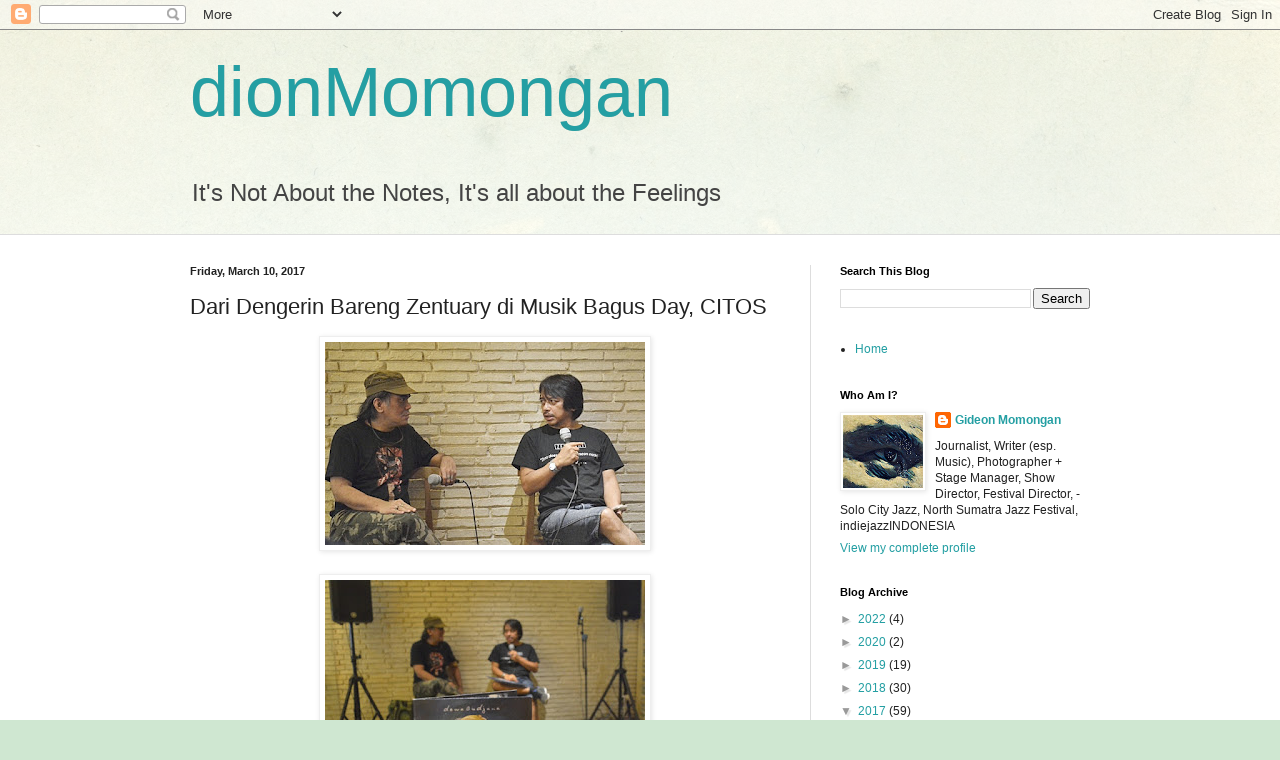

--- FILE ---
content_type: text/html; charset=UTF-8
request_url: http://www.dionmomongan.com/2017/03/dari-dengerin-bareng-zentuary-di-musik.html?showComment=1490327729518
body_size: 19917
content:
<!DOCTYPE html>
<html class='v2' dir='ltr' lang='en'>
<head>
<link href='https://www.blogger.com/static/v1/widgets/335934321-css_bundle_v2.css' rel='stylesheet' type='text/css'/>
<meta content='width=1100' name='viewport'/>
<meta content='text/html; charset=UTF-8' http-equiv='Content-Type'/>
<meta content='blogger' name='generator'/>
<link href='http://www.dionmomongan.com/favicon.ico' rel='icon' type='image/x-icon'/>
<link href='http://www.dionmomongan.com/2017/03/dari-dengerin-bareng-zentuary-di-musik.html' rel='canonical'/>
<link rel="alternate" type="application/atom+xml" title="dionMomongan - Atom" href="http://www.dionmomongan.com/feeds/posts/default" />
<link rel="alternate" type="application/rss+xml" title="dionMomongan - RSS" href="http://www.dionmomongan.com/feeds/posts/default?alt=rss" />
<link rel="service.post" type="application/atom+xml" title="dionMomongan - Atom" href="https://www.blogger.com/feeds/6210521848586758690/posts/default" />

<link rel="alternate" type="application/atom+xml" title="dionMomongan - Atom" href="http://www.dionmomongan.com/feeds/8218074774349490402/comments/default" />
<!--Can't find substitution for tag [blog.ieCssRetrofitLinks]-->
<link href='https://blogger.googleusercontent.com/img/b/R29vZ2xl/AVvXsEg-b2uV3cP97vQO9uIsDNmSN6351EFd9thI_gTS7pzDinVjIFdCQE7kYfBVNWjje5TaWZNAGuBx2gSaPBncX8kv2lzlwgrU_dgc-ji02vT72zc0PReFzn_X2Le4-hJtSh904oVvxU_8BpE/s320/foto+utama.jpg' rel='image_src'/>
<meta content='http://www.dionmomongan.com/2017/03/dari-dengerin-bareng-zentuary-di-musik.html' property='og:url'/>
<meta content='Dari Dengerin Bareng Zentuary di Musik Bagus Day, CITOS' property='og:title'/>
<meta content='A site about music, culture, and photography' property='og:description'/>
<meta content='https://blogger.googleusercontent.com/img/b/R29vZ2xl/AVvXsEg-b2uV3cP97vQO9uIsDNmSN6351EFd9thI_gTS7pzDinVjIFdCQE7kYfBVNWjje5TaWZNAGuBx2gSaPBncX8kv2lzlwgrU_dgc-ji02vT72zc0PReFzn_X2Le4-hJtSh904oVvxU_8BpE/w1200-h630-p-k-no-nu/foto+utama.jpg' property='og:image'/>
<title>dionMomongan: Dari Dengerin Bareng Zentuary di Musik Bagus Day, CITOS</title>
<style id='page-skin-1' type='text/css'><!--
/*
-----------------------------------------------
Blogger Template Style
Name:     Simple
Designer: Blogger
URL:      www.blogger.com
----------------------------------------------- */
/* Content
----------------------------------------------- */
body {
font: normal normal 12px Arial, Tahoma, Helvetica, FreeSans, sans-serif;
color: #222222;
background: #cfe7d1 url(//themes.googleusercontent.com/image?id=1x_TqXo6-7t6y2ZiuOyQ2Bk6Zod9CTtyKYtRui0IeQJe6hVlJcQiXYG2xQGkxKvl6iZMJ) repeat fixed top center /* Credit: gaffera (https://www.istockphoto.com/googleimages.php?id=4072573&amp;platform=blogger) */;
padding: 0 0 0 0;
background-attachment: scroll;
}
html body .content-outer {
min-width: 0;
max-width: 100%;
width: 100%;
}
h2 {
font-size: 22px;
}
a:link {
text-decoration:none;
color: #249fa3;
}
a:visited {
text-decoration:none;
color: #7c93a1;
}
a:hover {
text-decoration:underline;
color: #5dc2c0;
}
.body-fauxcolumn-outer .fauxcolumn-inner {
background: transparent url(https://resources.blogblog.com/blogblog/data/1kt/simple/body_gradient_tile_light.png) repeat scroll top left;
_background-image: none;
}
.body-fauxcolumn-outer .cap-top {
position: absolute;
z-index: 1;
height: 400px;
width: 100%;
}
.body-fauxcolumn-outer .cap-top .cap-left {
width: 100%;
background: transparent url(https://resources.blogblog.com/blogblog/data/1kt/simple/gradients_light.png) repeat-x scroll top left;
_background-image: none;
}
.content-outer {
-moz-box-shadow: 0 0 0 rgba(0, 0, 0, .15);
-webkit-box-shadow: 0 0 0 rgba(0, 0, 0, .15);
-goog-ms-box-shadow: 0 0 0 #333333;
box-shadow: 0 0 0 rgba(0, 0, 0, .15);
margin-bottom: 1px;
}
.content-inner {
padding: 0 0;
}
.main-outer, .footer-outer {
background-color: #ffffff;
}
/* Header
----------------------------------------------- */
.header-outer {
background: transparent none repeat-x scroll 0 -400px;
_background-image: none;
}
.Header h1 {
font: normal normal 70px Arial, Tahoma, Helvetica, FreeSans, sans-serif;
color: #249fa3;
text-shadow: 0 0 0 rgba(0, 0, 0, .2);
}
.Header h1 a {
color: #249fa3;
}
.Header .description {
font-size: 200%;
color: #444444;
}
.header-inner .Header .titlewrapper {
padding: 22px 30px;
}
.header-inner .Header .descriptionwrapper {
padding: 0 30px;
}
/* Tabs
----------------------------------------------- */
.tabs-inner .section:first-child {
border-top: 0 solid #dddddd;
}
.tabs-inner .section:first-child ul {
margin-top: -0;
border-top: 0 solid #dddddd;
border-left: 0 solid #dddddd;
border-right: 0 solid #dddddd;
}
.tabs-inner .widget ul {
background: transparent none repeat-x scroll 0 -800px;
_background-image: none;
border-bottom: 0 solid #dddddd;
margin-top: 0;
margin-left: -0;
margin-right: -0;
}
.tabs-inner .widget li a {
display: inline-block;
padding: .6em 1em;
font: normal normal 20px Arial, Tahoma, Helvetica, FreeSans, sans-serif;
color: #00818b;
border-left: 0 solid #ffffff;
border-right: 0 solid #dddddd;
}
.tabs-inner .widget li:first-child a {
border-left: none;
}
.tabs-inner .widget li.selected a, .tabs-inner .widget li a:hover {
color: #444444;
background-color: transparent;
text-decoration: none;
}
/* Columns
----------------------------------------------- */
.main-outer {
border-top: 1px solid #dddddd;
}
.fauxcolumn-left-outer .fauxcolumn-inner {
border-right: 1px solid #dddddd;
}
.fauxcolumn-right-outer .fauxcolumn-inner {
border-left: 1px solid #dddddd;
}
/* Headings
----------------------------------------------- */
div.widget > h2,
div.widget h2.title {
margin: 0 0 1em 0;
font: normal bold 11px Arial, Tahoma, Helvetica, FreeSans, sans-serif;
color: #000000;
}
/* Widgets
----------------------------------------------- */
.widget .zippy {
color: #999999;
text-shadow: 2px 2px 1px rgba(0, 0, 0, .1);
}
.widget .popular-posts ul {
list-style: none;
}
/* Posts
----------------------------------------------- */
h2.date-header {
font: normal bold 11px Arial, Tahoma, Helvetica, FreeSans, sans-serif;
}
.date-header span {
background-color: transparent;
color: #222222;
padding: inherit;
letter-spacing: inherit;
margin: inherit;
}
.main-inner {
padding-top: 30px;
padding-bottom: 30px;
}
.main-inner .column-center-inner {
padding: 0 15px;
}
.main-inner .column-center-inner .section {
margin: 0 15px;
}
.post {
margin: 0 0 25px 0;
}
h3.post-title, .comments h4 {
font: normal normal 22px Arial, Tahoma, Helvetica, FreeSans, sans-serif;
margin: .75em 0 0;
}
.post-body {
font-size: 110%;
line-height: 1.4;
position: relative;
}
.post-body img, .post-body .tr-caption-container, .Profile img, .Image img,
.BlogList .item-thumbnail img {
padding: 2px;
background: #ffffff;
border: 1px solid #eeeeee;
-moz-box-shadow: 1px 1px 5px rgba(0, 0, 0, .1);
-webkit-box-shadow: 1px 1px 5px rgba(0, 0, 0, .1);
box-shadow: 1px 1px 5px rgba(0, 0, 0, .1);
}
.post-body img, .post-body .tr-caption-container {
padding: 5px;
}
.post-body .tr-caption-container {
color: #222222;
}
.post-body .tr-caption-container img {
padding: 0;
background: transparent;
border: none;
-moz-box-shadow: 0 0 0 rgba(0, 0, 0, .1);
-webkit-box-shadow: 0 0 0 rgba(0, 0, 0, .1);
box-shadow: 0 0 0 rgba(0, 0, 0, .1);
}
.post-header {
margin: 0 0 1.5em;
line-height: 1.6;
font-size: 90%;
}
.post-footer {
margin: 20px -2px 0;
padding: 5px 10px;
color: #666666;
background-color: #f9f9f9;
border-bottom: 1px solid #eeeeee;
line-height: 1.6;
font-size: 90%;
}
#comments .comment-author {
padding-top: 1.5em;
border-top: 1px solid #dddddd;
background-position: 0 1.5em;
}
#comments .comment-author:first-child {
padding-top: 0;
border-top: none;
}
.avatar-image-container {
margin: .2em 0 0;
}
#comments .avatar-image-container img {
border: 1px solid #eeeeee;
}
/* Comments
----------------------------------------------- */
.comments .comments-content .icon.blog-author {
background-repeat: no-repeat;
background-image: url([data-uri]);
}
.comments .comments-content .loadmore a {
border-top: 1px solid #999999;
border-bottom: 1px solid #999999;
}
.comments .comment-thread.inline-thread {
background-color: #f9f9f9;
}
.comments .continue {
border-top: 2px solid #999999;
}
/* Accents
---------------------------------------------- */
.section-columns td.columns-cell {
border-left: 1px solid #dddddd;
}
.blog-pager {
background: transparent none no-repeat scroll top center;
}
.blog-pager-older-link, .home-link,
.blog-pager-newer-link {
background-color: #ffffff;
padding: 5px;
}
.footer-outer {
border-top: 0 dashed #bbbbbb;
}
/* Mobile
----------------------------------------------- */
body.mobile  {
background-size: auto;
}
.mobile .body-fauxcolumn-outer {
background: transparent none repeat scroll top left;
}
.mobile .body-fauxcolumn-outer .cap-top {
background-size: 100% auto;
}
.mobile .content-outer {
-webkit-box-shadow: 0 0 3px rgba(0, 0, 0, .15);
box-shadow: 0 0 3px rgba(0, 0, 0, .15);
}
.mobile .tabs-inner .widget ul {
margin-left: 0;
margin-right: 0;
}
.mobile .post {
margin: 0;
}
.mobile .main-inner .column-center-inner .section {
margin: 0;
}
.mobile .date-header span {
padding: 0.1em 10px;
margin: 0 -10px;
}
.mobile h3.post-title {
margin: 0;
}
.mobile .blog-pager {
background: transparent none no-repeat scroll top center;
}
.mobile .footer-outer {
border-top: none;
}
.mobile .main-inner, .mobile .footer-inner {
background-color: #ffffff;
}
.mobile-index-contents {
color: #222222;
}
.mobile-link-button {
background-color: #249fa3;
}
.mobile-link-button a:link, .mobile-link-button a:visited {
color: #ffffff;
}
.mobile .tabs-inner .section:first-child {
border-top: none;
}
.mobile .tabs-inner .PageList .widget-content {
background-color: transparent;
color: #444444;
border-top: 0 solid #dddddd;
border-bottom: 0 solid #dddddd;
}
.mobile .tabs-inner .PageList .widget-content .pagelist-arrow {
border-left: 1px solid #dddddd;
}

--></style>
<style id='template-skin-1' type='text/css'><!--
body {
min-width: 960px;
}
.content-outer, .content-fauxcolumn-outer, .region-inner {
min-width: 960px;
max-width: 960px;
_width: 960px;
}
.main-inner .columns {
padding-left: 0;
padding-right: 310px;
}
.main-inner .fauxcolumn-center-outer {
left: 0;
right: 310px;
/* IE6 does not respect left and right together */
_width: expression(this.parentNode.offsetWidth -
parseInt("0") -
parseInt("310px") + 'px');
}
.main-inner .fauxcolumn-left-outer {
width: 0;
}
.main-inner .fauxcolumn-right-outer {
width: 310px;
}
.main-inner .column-left-outer {
width: 0;
right: 100%;
margin-left: -0;
}
.main-inner .column-right-outer {
width: 310px;
margin-right: -310px;
}
#layout {
min-width: 0;
}
#layout .content-outer {
min-width: 0;
width: 800px;
}
#layout .region-inner {
min-width: 0;
width: auto;
}
body#layout div.add_widget {
padding: 8px;
}
body#layout div.add_widget a {
margin-left: 32px;
}
--></style>
<style>
    body {background-image:url(\/\/themes.googleusercontent.com\/image?id=1x_TqXo6-7t6y2ZiuOyQ2Bk6Zod9CTtyKYtRui0IeQJe6hVlJcQiXYG2xQGkxKvl6iZMJ);}
    
@media (max-width: 200px) { body {background-image:url(\/\/themes.googleusercontent.com\/image?id=1x_TqXo6-7t6y2ZiuOyQ2Bk6Zod9CTtyKYtRui0IeQJe6hVlJcQiXYG2xQGkxKvl6iZMJ&options=w200);}}
@media (max-width: 400px) and (min-width: 201px) { body {background-image:url(\/\/themes.googleusercontent.com\/image?id=1x_TqXo6-7t6y2ZiuOyQ2Bk6Zod9CTtyKYtRui0IeQJe6hVlJcQiXYG2xQGkxKvl6iZMJ&options=w400);}}
@media (max-width: 800px) and (min-width: 401px) { body {background-image:url(\/\/themes.googleusercontent.com\/image?id=1x_TqXo6-7t6y2ZiuOyQ2Bk6Zod9CTtyKYtRui0IeQJe6hVlJcQiXYG2xQGkxKvl6iZMJ&options=w800);}}
@media (max-width: 1200px) and (min-width: 801px) { body {background-image:url(\/\/themes.googleusercontent.com\/image?id=1x_TqXo6-7t6y2ZiuOyQ2Bk6Zod9CTtyKYtRui0IeQJe6hVlJcQiXYG2xQGkxKvl6iZMJ&options=w1200);}}
/* Last tag covers anything over one higher than the previous max-size cap. */
@media (min-width: 1201px) { body {background-image:url(\/\/themes.googleusercontent.com\/image?id=1x_TqXo6-7t6y2ZiuOyQ2Bk6Zod9CTtyKYtRui0IeQJe6hVlJcQiXYG2xQGkxKvl6iZMJ&options=w1600);}}
  </style>
<link href='https://www.blogger.com/dyn-css/authorization.css?targetBlogID=6210521848586758690&amp;zx=d03cfbc3-504c-4ead-8988-1bb62cd133ca' media='none' onload='if(media!=&#39;all&#39;)media=&#39;all&#39;' rel='stylesheet'/><noscript><link href='https://www.blogger.com/dyn-css/authorization.css?targetBlogID=6210521848586758690&amp;zx=d03cfbc3-504c-4ead-8988-1bb62cd133ca' rel='stylesheet'/></noscript>
<meta name='google-adsense-platform-account' content='ca-host-pub-1556223355139109'/>
<meta name='google-adsense-platform-domain' content='blogspot.com'/>

<!-- data-ad-client=ca-pub-9670066240706902 -->

</head>
<body class='loading variant-wide'>
<div class='navbar section' id='navbar' name='Navbar'><div class='widget Navbar' data-version='1' id='Navbar1'><script type="text/javascript">
    function setAttributeOnload(object, attribute, val) {
      if(window.addEventListener) {
        window.addEventListener('load',
          function(){ object[attribute] = val; }, false);
      } else {
        window.attachEvent('onload', function(){ object[attribute] = val; });
      }
    }
  </script>
<div id="navbar-iframe-container"></div>
<script type="text/javascript" src="https://apis.google.com/js/platform.js"></script>
<script type="text/javascript">
      gapi.load("gapi.iframes:gapi.iframes.style.bubble", function() {
        if (gapi.iframes && gapi.iframes.getContext) {
          gapi.iframes.getContext().openChild({
              url: 'https://www.blogger.com/navbar/6210521848586758690?po\x3d8218074774349490402\x26origin\x3dhttp://www.dionmomongan.com',
              where: document.getElementById("navbar-iframe-container"),
              id: "navbar-iframe"
          });
        }
      });
    </script><script type="text/javascript">
(function() {
var script = document.createElement('script');
script.type = 'text/javascript';
script.src = '//pagead2.googlesyndication.com/pagead/js/google_top_exp.js';
var head = document.getElementsByTagName('head')[0];
if (head) {
head.appendChild(script);
}})();
</script>
</div></div>
<div class='body-fauxcolumns'>
<div class='fauxcolumn-outer body-fauxcolumn-outer'>
<div class='cap-top'>
<div class='cap-left'></div>
<div class='cap-right'></div>
</div>
<div class='fauxborder-left'>
<div class='fauxborder-right'></div>
<div class='fauxcolumn-inner'>
</div>
</div>
<div class='cap-bottom'>
<div class='cap-left'></div>
<div class='cap-right'></div>
</div>
</div>
</div>
<div class='content'>
<div class='content-fauxcolumns'>
<div class='fauxcolumn-outer content-fauxcolumn-outer'>
<div class='cap-top'>
<div class='cap-left'></div>
<div class='cap-right'></div>
</div>
<div class='fauxborder-left'>
<div class='fauxborder-right'></div>
<div class='fauxcolumn-inner'>
</div>
</div>
<div class='cap-bottom'>
<div class='cap-left'></div>
<div class='cap-right'></div>
</div>
</div>
</div>
<div class='content-outer'>
<div class='content-cap-top cap-top'>
<div class='cap-left'></div>
<div class='cap-right'></div>
</div>
<div class='fauxborder-left content-fauxborder-left'>
<div class='fauxborder-right content-fauxborder-right'></div>
<div class='content-inner'>
<header>
<div class='header-outer'>
<div class='header-cap-top cap-top'>
<div class='cap-left'></div>
<div class='cap-right'></div>
</div>
<div class='fauxborder-left header-fauxborder-left'>
<div class='fauxborder-right header-fauxborder-right'></div>
<div class='region-inner header-inner'>
<div class='header section' id='header' name='Header'><div class='widget Header' data-version='1' id='Header1'>
<div id='header-inner'>
<div class='titlewrapper'>
<h1 class='title'>
<a href='http://www.dionmomongan.com/'>
dionMomongan
</a>
</h1>
</div>
<div class='descriptionwrapper'>
<p class='description'><span>It's Not About the Notes, It's all about the Feelings</span></p>
</div>
</div>
</div></div>
</div>
</div>
<div class='header-cap-bottom cap-bottom'>
<div class='cap-left'></div>
<div class='cap-right'></div>
</div>
</div>
</header>
<div class='tabs-outer'>
<div class='tabs-cap-top cap-top'>
<div class='cap-left'></div>
<div class='cap-right'></div>
</div>
<div class='fauxborder-left tabs-fauxborder-left'>
<div class='fauxborder-right tabs-fauxborder-right'></div>
<div class='region-inner tabs-inner'>
<div class='tabs no-items section' id='crosscol' name='Cross-Column'></div>
<div class='tabs no-items section' id='crosscol-overflow' name='Cross-Column 2'></div>
</div>
</div>
<div class='tabs-cap-bottom cap-bottom'>
<div class='cap-left'></div>
<div class='cap-right'></div>
</div>
</div>
<div class='main-outer'>
<div class='main-cap-top cap-top'>
<div class='cap-left'></div>
<div class='cap-right'></div>
</div>
<div class='fauxborder-left main-fauxborder-left'>
<div class='fauxborder-right main-fauxborder-right'></div>
<div class='region-inner main-inner'>
<div class='columns fauxcolumns'>
<div class='fauxcolumn-outer fauxcolumn-center-outer'>
<div class='cap-top'>
<div class='cap-left'></div>
<div class='cap-right'></div>
</div>
<div class='fauxborder-left'>
<div class='fauxborder-right'></div>
<div class='fauxcolumn-inner'>
</div>
</div>
<div class='cap-bottom'>
<div class='cap-left'></div>
<div class='cap-right'></div>
</div>
</div>
<div class='fauxcolumn-outer fauxcolumn-left-outer'>
<div class='cap-top'>
<div class='cap-left'></div>
<div class='cap-right'></div>
</div>
<div class='fauxborder-left'>
<div class='fauxborder-right'></div>
<div class='fauxcolumn-inner'>
</div>
</div>
<div class='cap-bottom'>
<div class='cap-left'></div>
<div class='cap-right'></div>
</div>
</div>
<div class='fauxcolumn-outer fauxcolumn-right-outer'>
<div class='cap-top'>
<div class='cap-left'></div>
<div class='cap-right'></div>
</div>
<div class='fauxborder-left'>
<div class='fauxborder-right'></div>
<div class='fauxcolumn-inner'>
</div>
</div>
<div class='cap-bottom'>
<div class='cap-left'></div>
<div class='cap-right'></div>
</div>
</div>
<!-- corrects IE6 width calculation -->
<div class='columns-inner'>
<div class='column-center-outer'>
<div class='column-center-inner'>
<div class='main section' id='main' name='Main'><div class='widget Blog' data-version='1' id='Blog1'>
<div class='blog-posts hfeed'>

          <div class="date-outer">
        
<h2 class='date-header'><span>Friday, March 10, 2017</span></h2>

          <div class="date-posts">
        
<div class='post-outer'>
<div class='post hentry uncustomized-post-template' itemprop='blogPost' itemscope='itemscope' itemtype='http://schema.org/BlogPosting'>
<meta content='https://blogger.googleusercontent.com/img/b/R29vZ2xl/AVvXsEg-b2uV3cP97vQO9uIsDNmSN6351EFd9thI_gTS7pzDinVjIFdCQE7kYfBVNWjje5TaWZNAGuBx2gSaPBncX8kv2lzlwgrU_dgc-ji02vT72zc0PReFzn_X2Le4-hJtSh904oVvxU_8BpE/s320/foto+utama.jpg' itemprop='image_url'/>
<meta content='6210521848586758690' itemprop='blogId'/>
<meta content='8218074774349490402' itemprop='postId'/>
<a name='8218074774349490402'></a>
<h3 class='post-title entry-title' itemprop='name'>
Dari Dengerin Bareng Zentuary di Musik Bagus Day, CITOS
</h3>
<div class='post-header'>
<div class='post-header-line-1'></div>
</div>
<div class='post-body entry-content' id='post-body-8218074774349490402' itemprop='description articleBody'>
<div class="separator" style="clear: both; text-align: center;">
<a href="https://blogger.googleusercontent.com/img/b/R29vZ2xl/AVvXsEg-b2uV3cP97vQO9uIsDNmSN6351EFd9thI_gTS7pzDinVjIFdCQE7kYfBVNWjje5TaWZNAGuBx2gSaPBncX8kv2lzlwgrU_dgc-ji02vT72zc0PReFzn_X2Le4-hJtSh904oVvxU_8BpE/s1600/foto+utama.jpg" imageanchor="1" style="margin-left: 1em; margin-right: 1em;"><img border="0" height="203" src="https://blogger.googleusercontent.com/img/b/R29vZ2xl/AVvXsEg-b2uV3cP97vQO9uIsDNmSN6351EFd9thI_gTS7pzDinVjIFdCQE7kYfBVNWjje5TaWZNAGuBx2gSaPBncX8kv2lzlwgrU_dgc-ji02vT72zc0PReFzn_X2Le4-hJtSh904oVvxU_8BpE/s320/foto+utama.jpg" width="320" /></a></div>
<br />
<div class="separator" style="clear: both; text-align: center;">
<a href="https://blogger.googleusercontent.com/img/b/R29vZ2xl/AVvXsEiGdJ0Rw45RpG22OXUrD9e-cvI9x1wIpm5aayNr4X0WveKk99SqGpTxT65GwuZxgUonhy8HmF3l0_6WDRf-5cXfE8EUThc7dfZSBAnPg0pszr8ALMXYbtxMHveV3uOPwmSFT5IndNSOAds/s1600/DSC_4676.jpg" imageanchor="1" style="margin-left: 1em; margin-right: 1em;"><img border="0" height="217" src="https://blogger.googleusercontent.com/img/b/R29vZ2xl/AVvXsEiGdJ0Rw45RpG22OXUrD9e-cvI9x1wIpm5aayNr4X0WveKk99SqGpTxT65GwuZxgUonhy8HmF3l0_6WDRf-5cXfE8EUThc7dfZSBAnPg0pszr8ALMXYbtxMHveV3uOPwmSFT5IndNSOAds/s320/DSC_4676.jpg" width="320" /></a></div>
<div class="MsoNormal" style="margin-bottom: .0001pt; margin-bottom: 0cm; text-align: justify;">
<span style="font-family: &quot;arial narrow&quot; , &quot;sans-serif&quot;; font-size: 14.0pt; line-height: 115%;">Mengenai
pilihannya, pada drummer-drummer terbaik kelas dunia. Bagaimana kesulitan <i>double cd</i>, untuk lantas menjadi <i>vinyl</i>. Dan mengupas beberapa hal lain,
seputar album kesepuluhnya. Itu adalah materi obrolan kemarin saya dengan Dewa
Budjana.<o:p></o:p></span></div>
<div class="MsoNormal" style="margin-bottom: .0001pt; margin-bottom: 0cm; text-align: justify;">
<span style="font-family: &quot;arial narrow&quot; , &quot;sans-serif&quot;; font-size: 14.0pt; line-height: 115%;">Kami
ngobrolin <b>Zentuary</b>, album
kesepuluhnya, dalam suasana akrab, cair, santai banget. Ngobrol dari siang jam
14.00 wib. Sebagai bagian dari acara <b>Musik
Bagus Day</b>, bertempat di Cilandak Town Square. Yang menggelitik, kok ya jam
14.00 siang? Sampai Budjana tanya, emangnya ada yang datang?<o:p></o:p></span></div>
<div class="MsoNormal" style="margin-bottom: .0001pt; margin-bottom: 0cm; text-align: justify;">
<span style="font-family: &quot;arial narrow&quot; , &quot;sans-serif&quot;; font-size: 14.0pt; line-height: 115%;">Jadi
begitulah, <b>I Dewa Gede Budjana</b> telah
melakukan rekaman di luar negeri, sejak pengerjaan <b>Samsara</b>, albumnya yang dirilis 2003. Itu adalah solo albumnya yang
ketiga. Seperti yang pernah dia tuliskan, antara lain di salah satu komennya di
status saya di Facebook, rekaman waktu itu modal nekad.<o:p></o:p></span></div>
<div class="MsoNormal" style="margin-bottom: .0001pt; margin-bottom: 0cm; text-align: justify;">
<span style="font-family: &quot;arial narrow&quot; , &quot;sans-serif&quot;; font-size: 14.0pt; line-height: 115%;">Nah
kemudian, ia lantas memilih para drummer terbaik. Jadi yang utama piih drummer
dulu. Sejak ia sukses mendatangi sendiri. Lihat ya, ia datangi sendiri! <b>Peter Erskine</b>. Erskine, seperti
diketahui adalah salah satu drummer papan atas, dengan perjalanan begitu
panjang karir musiknya.<o:p></o:p></span></div>
<div class="MsoNormal" style="margin-bottom: .0001pt; margin-bottom: 0cm; text-align: justify;">
<span style="font-family: &quot;arial narrow&quot; , &quot;sans-serif&quot;; font-size: 14.0pt; line-height: 115%;">Erskine
adalah drummer dari Weather Report, Jaco Pastorius. Selain itu juga, Steps
Ahead, Bob Mintzer Big Band. Dan mendukung banyak sekali rekaman, dari Rod
Steward, Queen Latifah, Linda Ronstadt, Eberhard Weber. Sampai Brecker
Brothers, Diana Krall, Kate Bush, Eddie Daniel, Al Di Meola, Jan Garbarek, Mike
Mainieri, dan lain-lain.<o:p></o:p></span></div>
<div class="MsoNormal" style="margin-bottom: .0001pt; margin-bottom: 0cm; text-align: justify;">
<span style="font-family: &quot;arial narrow&quot; , &quot;sans-serif&quot;; font-size: 14.0pt; line-height: 115%;">Budjana
mengatakan, karena Erskine lah, yang ternyata mau mendukung rekamannya maka
drummer-drummer lain lebih mudah diajaknya. Apalagi berikutnya, ia berhasil
mengajak <b>Vinnie Colaiuta</b>, dimana ada
jasa baik <b>Jimmy Johnsson</b>, bassis,
yang mengenalkannya.<o:p></o:p></span></div>
<div class="MsoNormal" style="margin-bottom: .0001pt; margin-bottom: 0cm; text-align: justify;">
<span style="font-family: &quot;arial narrow&quot; , &quot;sans-serif&quot;; font-size: 14.0pt; line-height: 115%;">Jimmy
dikenalnya sejak pembuatan album Joged Kahyangan, rilis 2013.. Kemudian pada
album <b>Surya Namaskar</b>, rilis 2014,
Vinnie pun dapat diajak serta. Seperti diketahui,berikutnya, ia mengajak serta <b>Anthony Sanchez</b>, drummer pada album
Hasta Karma, rilis 2015.<o:p></o:p></span></div>
<div class="MsoNormal" style="margin-bottom: .0001pt; margin-bottom: 0cm; text-align: justify;">
<span style="font-family: &quot;arial narrow&quot; , &quot;sans-serif&quot;; font-size: 14.0pt; line-height: 115%;">Budjana
mengakui, ia tak terbiasa membuat lagu-lagu dulu. Lantas menyimpannya sebagai <i>stock</i> lagu karyanya. Semuanya spontan.
Dalam arti, ia mengerjakan saat akan rekaman, misal di pesawat saat ia akan
melakukan di rekaman di Amerika Serikat.<o:p></o:p></span></div>
<div class="MsoNormal" style="margin-bottom: .0001pt; margin-bottom: 0cm; text-align: justify;">
<span style="font-family: &quot;arial narrow&quot; , &quot;sans-serif&quot;; font-size: 14.0pt; line-height: 115%;">Jadi,
ia harus pastikan dulu musisinya, terutama drummernya. Baru di situlah ia bisa
menulis lagu. Saat rekaman, biasanya rekaman <i>live</i>, bisa terbuka untuk berdiskusi dengan para musisi
pendukungnya.<o:p></o:p></span></div>
<div class="MsoNormal" style="margin-bottom: .0001pt; margin-bottom: 0cm; text-align: justify;">
<span style="font-family: &quot;arial narrow&quot; , &quot;sans-serif&quot;; font-size: 14.0pt; line-height: 115%;">Diskusi
lebih bertujuan, membuka ruang bagi para musisi pendukung rekamannya itu, untuk
nyaman dan enak mengisi part mereka. Penting untuk itu, biar suasana rekaman
memang jadi enak. Walau, bukan berarti lagunya bisa berubah banyak. Tetap
lagunya adalah karyanya. Seperti apa yang dibuat, atau dia tulis.<o:p></o:p></span></div>
<div class="separator" style="clear: both; text-align: center;">
<a href="https://blogger.googleusercontent.com/img/b/R29vZ2xl/AVvXsEghbtnILCMJpxrqRMkXf2Kmw6ognqqcQJrhy7siwNWqGnNwyDWqQlReu_bNPCAwdKvsZ8dutsKdteO9D_k2WL6ersKwiECxycjMxu4Y_xTQz2-R5tmkPuJu3G5P6KLA0SDYlHElu9tlGeo/s1600/DSC_4668.jpg" imageanchor="1" style="margin-left: 1em; margin-right: 1em;"><img border="0" height="197" src="https://blogger.googleusercontent.com/img/b/R29vZ2xl/AVvXsEghbtnILCMJpxrqRMkXf2Kmw6ognqqcQJrhy7siwNWqGnNwyDWqQlReu_bNPCAwdKvsZ8dutsKdteO9D_k2WL6ersKwiECxycjMxu4Y_xTQz2-R5tmkPuJu3G5P6KLA0SDYlHElu9tlGeo/s320/DSC_4668.jpg" width="320" /></a></div>
<br />
<div class="separator" style="clear: both; text-align: center;">
<a href="https://blogger.googleusercontent.com/img/b/R29vZ2xl/AVvXsEjZeiy7VzIC_kXFP9znWVK7_mFR_iLG31fleDJzIHlKbe99UOWyECUQFlbPxyBSmIEMt095_kohaGJmKjx5UGGmj2bN7ZeBjJc67knHEPUd5GZL47wH5P3TTChETMwnE4PAnLrPVYNSA-8/s1600/DSC_4675.jpg" imageanchor="1" style="margin-left: 1em; margin-right: 1em;"><img border="0" height="213" src="https://blogger.googleusercontent.com/img/b/R29vZ2xl/AVvXsEjZeiy7VzIC_kXFP9znWVK7_mFR_iLG31fleDJzIHlKbe99UOWyECUQFlbPxyBSmIEMt095_kohaGJmKjx5UGGmj2bN7ZeBjJc67knHEPUd5GZL47wH5P3TTChETMwnE4PAnLrPVYNSA-8/s320/DSC_4675.jpg" width="320" /></a></div>
<div class="MsoNormal" style="margin-bottom: .0001pt; margin-bottom: 0cm; text-align: justify;">
<span style="font-family: &quot;arial narrow&quot; , &quot;sans-serif&quot;; font-size: 14.0pt; line-height: 115%;">Rekaman
Zentuary dibuat di New York, cerita Budjana. Dreamland Studio namanya, yang
tempatnya itu memakai sebuah gedung gereja tua. Tempatnya asyik banget, ada
kamar yang bisa dipakai untuk bermalam juga. Budjana mengambil&nbsp; jadwal rekaman 2 hari.<o:p></o:p></span></div>
<div class="MsoNormal" style="margin-bottom: .0001pt; margin-bottom: 0cm; text-align: justify;">
<span style="font-family: &quot;arial narrow&quot; , &quot;sans-serif&quot;; font-size: 14.0pt; line-height: 115%;">Studio
yang memakai bangunan bekas gereja St.John, di wilayah West Hurley, Woodstock,
New York. Pemiliknya adalah drummer Jerry Marotta, yang berdua dengan Joel
Bluestein. Bluestein lah yang membeli bangunan bekas gereja yang tak lagi
terpakai itu.<o:p></o:p></span></div>
<div class="MsoNormal" style="margin-bottom: .0001pt; margin-bottom: 0cm; text-align: justify;">
<span style="font-family: &quot;arial narrow&quot; , &quot;sans-serif&quot;; font-size: 14.0pt; line-height: 115%;">Biasanya
sih sehari aja, kata Budjana. Tetapi memang yang kali ini, ia pengen bisa
rekaman lebih banyak aja. Makanya juga ada 2 drummer kan, <b>Gary Husband</b> dan <b>Jack
DeJohnette</b>. Selain ada <b>Tony Levin</b>.<o:p></o:p></span></div>
<div class="MsoNormal" style="margin-bottom: .0001pt; margin-bottom: 0cm; text-align: justify;">
<span style="font-family: &quot;arial narrow&quot; , &quot;sans-serif&quot;; font-size: 14.0pt; line-height: 115%;">Yang
menarik itu, baik Husband dan DeJohnette, selain main drums juga mengisi
keyboard atau piano. Bassis adalah Tony Levin, yang juga asyik saja main dengan
bass akustiknya. Biasanya Levin memang lebih ke progressive rock sebelum ini,
antara lain dengan King Crimsonselain dengan Peter Gabriel.<o:p></o:p></span></div>
<div class="MsoNormal" style="margin-bottom: .0001pt; margin-bottom: 0cm; text-align: justify;">
<span style="font-family: &quot;arial narrow&quot; , &quot;sans-serif&quot;; font-size: 14.0pt; line-height: 115%;">Tapi
Levin, yang menurut Budjana bisa diajaknya melalui Leonardo Pavkovic dari
Moonjune itu, sebenarnya di masa awalnya dulu juga bassis jazz. Dalam catatan
karir musiknya yang saya <i>googling</i>, ia
pernah terlibat dalam Buddy Rich Bigband. Selain bermain dengan beberapa musisi
jazz. <o:p></o:p></span></div>
<div class="MsoNormal" style="margin-bottom: .0001pt; margin-bottom: 0cm; text-align: justify;">
<span style="font-family: &quot;arial narrow&quot; , &quot;sans-serif&quot;; font-size: 14.0pt; line-height: 115%;">Sementara
DeJohnette, salah satu master drummer sebenarnya, saat sekarang memang lebih ke
free jazz mainnya. Jadi, kenang Budjana, ada juga kekagokan DeJohnette ketika
ia harus masuk ke rekaman Zntuary yang dikonsep begitu. Ia makanya, sudah
dikirim part via email, tapi ketika datang minta <i>part</i>nya lagi. <o:p></o:p></span></div>
<div class="MsoNormal" style="margin-bottom: .0001pt; margin-bottom: 0cm; text-align: justify;">
<span style="font-family: &quot;arial narrow&quot; , &quot;sans-serif&quot;; font-size: 14.0pt; line-height: 115%;">Tidak
seperti yang lain, yang sudah ngeprint sendiri dan hafal, DeJohnette ga bawa
hasil print. Tapi dia hafal, bahkan sempat menyanyikan salah satu lagunya dalam
Zentuary, dengan cara bersenandung. <o:p></o:p></span></div>
<div class="separator" style="clear: both; text-align: center;">
<a href="https://blogger.googleusercontent.com/img/b/R29vZ2xl/AVvXsEgVU0C7_b6zVuaY-JwBb7tXIooAeGzYBuIYg11AcJjsDWOAN9-3dtVqVA7uUann6iydSTTuTaVAbmEh0MhUK49aoXUmFPkmk07h3gl9QRJz-1Cv-MmjN0socue5opxSdRsRgSXoTgLSBg4/s1600/DSC_4692.jpg" imageanchor="1" style="margin-left: 1em; margin-right: 1em;"><img border="0" height="320" src="https://blogger.googleusercontent.com/img/b/R29vZ2xl/AVvXsEgVU0C7_b6zVuaY-JwBb7tXIooAeGzYBuIYg11AcJjsDWOAN9-3dtVqVA7uUann6iydSTTuTaVAbmEh0MhUK49aoXUmFPkmk07h3gl9QRJz-1Cv-MmjN0socue5opxSdRsRgSXoTgLSBg4/s320/DSC_4692.jpg" width="231" /></a></div>
<br />
<div class="separator" style="clear: both; text-align: center;">
<a href="https://blogger.googleusercontent.com/img/b/R29vZ2xl/AVvXsEjVh7FFgHXRv_AAQJXkgOUk2dxCNz5JuCHAbYkGsExluRVLmcWiSPTz7Z39GPzxptI2DT54C6Cvd_AYoWFx0NSyhH_43e0kicNjiSJ3DcEWsw40dtzcs28NgyDjWCotTMrn341iedZYGSU/s1600/DSC_4677.jpg" imageanchor="1" style="margin-left: 1em; margin-right: 1em;"><img border="0" height="212" src="https://blogger.googleusercontent.com/img/b/R29vZ2xl/AVvXsEjVh7FFgHXRv_AAQJXkgOUk2dxCNz5JuCHAbYkGsExluRVLmcWiSPTz7Z39GPzxptI2DT54C6Cvd_AYoWFx0NSyhH_43e0kicNjiSJ3DcEWsw40dtzcs28NgyDjWCotTMrn341iedZYGSU/s320/DSC_4677.jpg" width="320" /></a></div>
<br />
<div class="separator" style="clear: both; text-align: center;">
<a href="https://blogger.googleusercontent.com/img/b/R29vZ2xl/AVvXsEgiHxTkcu4U7dYsrdemRdsUI8ZufF1vfKtdc4Foz04eT2kbP7YYnquXzmA-TEdivtSsWAmQG6sCfwjlgbT7wg-aY91X8YhWihFt1SAlmbZegmhyphenhyphenkKAUk05zJ4sPtLSa2BvMUp7DVUT1ZVQ/s1600/DSC_4686a.jpg" imageanchor="1" style="margin-left: 1em; margin-right: 1em;"><img border="0" height="320" src="https://blogger.googleusercontent.com/img/b/R29vZ2xl/AVvXsEgiHxTkcu4U7dYsrdemRdsUI8ZufF1vfKtdc4Foz04eT2kbP7YYnquXzmA-TEdivtSsWAmQG6sCfwjlgbT7wg-aY91X8YhWihFt1SAlmbZegmhyphenhyphenkKAUk05zJ4sPtLSa2BvMUp7DVUT1ZVQ/s320/DSC_4686a.jpg" width="220" /></a></div>
<div class="MsoNormal" style="margin-bottom: .0001pt; margin-bottom: 0cm; text-align: justify;">
<span style="font-family: &quot;arial narrow&quot; , &quot;sans-serif&quot;; font-size: 14.0pt; line-height: 115%;">Kemarin
itu, Budjana dihadapi pertanyaan kaitan album ini dengan alam semesta dan
spiritual.Ia menjawab sambil tersenyum lebar. Intinya, semua albumnya berisikan
akan &#8220;maksud dan tujuan&#8221;nya terhadap alam semesta. Tapi sejatinya, lebih lebar
dan luas lagi. <o:p></o:p></span></div>
<div class="MsoNormal" style="margin-bottom: .0001pt; margin-bottom: 0cm; text-align: justify;">
<span style="font-family: &quot;arial narrow&quot; , &quot;sans-serif&quot;; font-size: 14.0pt; line-height: 115%;">Lantas
Budjana melanjutkan, sebenarnya kalau mau obrolin hal mengenai alam semesta dan
spiritual dalam karya musik dalam albumnya terlalu lebar. Mungkin baiknya tidak
sekarang dan bukan dalam forum seperti ini, jawab Budjana dengan kembali
tersenyum.<o:p></o:p></span></div>
<div class="MsoNormal" style="margin-bottom: .0001pt; margin-bottom: 0cm; text-align: justify;">
<span style="font-family: &quot;arial narrow&quot; , &quot;sans-serif&quot;; font-size: 14.0pt; line-height: 115%;">Ada
satu pertanyaan yang kebetulan datang dari gitaris, Gerald Situmorang.
Pertanyaan gitaris, yang juga jadi bassis khusus hanya di grup Barasuara,
kenapa ada <i>remake</i> lagu yang masuk di Zentuary? Memang ada &#8216;Dancing Tears&#8217; dan
&#8216;Dedariku&#8217;, yang adalah lagu dari album terdahulu.<o:p></o:p></span></div>
<div class="MsoNormal" style="margin-bottom: .0001pt; margin-bottom: 0cm; text-align: justify;">
<span style="font-family: &quot;arial narrow&quot; , &quot;sans-serif&quot;; font-size: 14.0pt; line-height: 115%;">Dancing
Tears diambil dari album <b>Home</b>.
Sementara Dedariku dari <b>Gitarku</b>.
Menurut Budjana, kedua lagu itu dipilih untuk direkam kembali. Jadi melalui
proses rekaman baru. Karena memang rikues. Salah satunya datang dari Leonardo
Pavkovic, yang dalam hal ini memang banyak membantunya untuk mewujudkan rekaman
Zentuary ini.<o:p></o:p></span></div>
<div class="MsoNormal" style="margin-bottom: .0001pt; margin-bottom: 0cm; text-align: justify;">
<br /></div>
<div class="separator" style="clear: both; text-align: center;">
<a href="https://blogger.googleusercontent.com/img/b/R29vZ2xl/AVvXsEjzs77M4zvnkNEZ4L5SLoWm3w90PNTmhAwu16FVKpf7xYq7unJ33X0-jF4NMcg1jlT4BpMzK1uS6tnjg2m09teZlowOk0mah2D_wmpjkZoKe4y4JqJ3x91pz6fvAP6_RaxxG72NSFLCrRg/s1600/DSC_4680.jpg" imageanchor="1" style="margin-left: 1em; margin-right: 1em;"><img border="0" height="213" src="https://blogger.googleusercontent.com/img/b/R29vZ2xl/AVvXsEjzs77M4zvnkNEZ4L5SLoWm3w90PNTmhAwu16FVKpf7xYq7unJ33X0-jF4NMcg1jlT4BpMzK1uS6tnjg2m09teZlowOk0mah2D_wmpjkZoKe4y4JqJ3x91pz6fvAP6_RaxxG72NSFLCrRg/s320/DSC_4680.jpg" width="320" /></a></div>
<div class="MsoNormal" style="margin-bottom: .0001pt; margin-bottom: 0cm; text-align: justify;">
<span style="font-family: &quot;arial narrow&quot; , &quot;sans-serif&quot;; font-size: 14.0pt; line-height: 115%;">Dalam
Dedariku, sebenarnya Budjana berkeinginan John Mc Laughlin bisa mengisi part di
dalam lagu yang dimainkan kembali itu. Tapi memang sejak awal, dia mengetahui
bahwa Mc Laughlin bisa dibilang jarang sekali mengisi rekaman musisi atau
penyanyi. Tapi ia toh tetap berusaha, apalagi ia kan sudah bisa tampil dalam
Duaji Guruji di Bali.<o:p></o:p></span></div>
<div class="MsoNormal" style="margin-bottom: .0001pt; margin-bottom: 0cm; text-align: justify;">
<span style="font-family: &quot;arial narrow&quot; , &quot;sans-serif&quot;; font-size: 14.0pt; line-height: 115%;">Hasil
akhirnya, email sudah dikirim lengkap. Mc Laughlin sudah terima. Tapi ia memang
tak pernah menjawabnya. Apalagi mengirimkan rekaman gitarnya untuk mengisi
album itu. Menurut Budjana, ya memang mungkin belum saatnya saja.<o:p></o:p></span></div>
<div class="MsoNormal" style="margin-bottom: .0001pt; margin-bottom: 0cm; text-align: justify;">
<span style="font-family: &quot;arial narrow&quot; , &quot;sans-serif&quot;; font-size: 14.0pt; line-height: 115%;">Seperti
juga keinginannya untuk bisa mengajak serta Allan Holdsworth ikut mengisi albumnya.
Rencana sudah dibiin, memang diniatin. Sudah kirim email juga. Tapi hingga <i>last minute</i>, ternyata tak ada respon
yang baik. Maka ia lebih suka menyebutnya,memang belum waktunya...<o:p></o:p></span></div>
<div class="separator" style="clear: both; text-align: center;">
<a href="https://blogger.googleusercontent.com/img/b/R29vZ2xl/AVvXsEhRrLO-8kdWhqMkun1l-DcbydYK34CUB7QI-NiQIudglSIjSVwkg51ss_OcGxGo6szo8S4f4mlFTavtQsx3O9UNsfY4hWhUIr3GV2oQCp8_cvzVzqoxKfqy21i8dt6CZhno6yRCZH6LayI/s1600/DSC_4681.jpg" imageanchor="1" style="margin-left: 1em; margin-right: 1em;"><img border="0" height="206" src="https://blogger.googleusercontent.com/img/b/R29vZ2xl/AVvXsEhRrLO-8kdWhqMkun1l-DcbydYK34CUB7QI-NiQIudglSIjSVwkg51ss_OcGxGo6szo8S4f4mlFTavtQsx3O9UNsfY4hWhUIr3GV2oQCp8_cvzVzqoxKfqy21i8dt6CZhno6yRCZH6LayI/s320/DSC_4681.jpg" width="320" /></a></div>
<div class="MsoNormal" style="margin-bottom: .0001pt; margin-bottom: 0cm; text-align: justify;">
<span style="font-family: &quot;arial narrow&quot; , &quot;sans-serif&quot;; font-size: 14.0pt; line-height: 115%;">Nah
diselipkan pula cerita mengenai gitaris lain. Betapa ia kaget bahwa ia bisa
berteman dengan gitaris, John Frusciante. Frusciante, yang jadi populer karena
menjadi personil Red Hot Chilli Peppers itu, akrab banget. Sampai mengajaknya
harus menginap di rumahnya. Bahkan ia memasak untuk Budjana! <o:p></o:p></span></div>
<div class="MsoNormal" style="margin-bottom: .0001pt; margin-bottom: 0cm; text-align: justify;">
<i><span style="font-family: &quot;arial narrow&quot; , &quot;sans-serif&quot;; font-size: 14.0pt; line-height: 115%;">Gw</span></i><span style="font-family: &quot;arial narrow&quot; , &quot;sans-serif&quot;; font-size: 14.0pt; line-height: 115%;">
jadi berteman akrab, ga tahu kenapa dia bisa menerima gw begitu hangat, ucap
Budjana. Ada rencana sebenarnya Frusciante juga mengisi gitar di salah satu
lagunya dalam Zentuary. Tapi ada kendala waktu, sehingga tidak berhasil
diwujudkan.<o:p></o:p></span></div>
<div class="MsoNormal" style="margin-bottom: .0001pt; margin-bottom: 0cm; text-align: justify;">
<span style="font-family: &quot;arial narrow&quot; , &quot;sans-serif&quot;; font-size: 14.0pt; line-height: 115%;">Menyoal
pada isian orkestra pada Zentuary. Budjana mengatakan, diisi orkestra dari
Praha.Rekaman langsung di sana. Sebenarnya, ia buka kartu, itu menyelip saat
rekaman dua gitarnya. Itu lho Budjana dan Tohpati. Kan memang didukung
orkestra, konsepnya begitu.<o:p></o:p></span></div>
<div class="MsoNormal" style="margin-bottom: .0001pt; margin-bottom: 0cm; text-align: justify;">
<span style="font-family: &quot;arial narrow&quot; , &quot;sans-serif&quot;; font-size: 14.0pt; line-height: 115%;">Jadi
ia titip ke Bontot, ia boleh dong ya minta satu lagu dimainkan orkestra itu
untuk album solonya. Karena ya mumpung di sana dan bisa kan. Karena, menurut
Budjana, orkestranya itu murah banget. Tapi kerja mereka bisa dibilang <i>perfect</i>. Selain itu, <i>on time</i>. Budjana bilang, fee orkestra di
sana itu murah, dan lebih murah dari di sini. Aneh juga.<o:p></o:p></span></div>
<div class="separator" style="clear: both; text-align: center;">
<a href="https://blogger.googleusercontent.com/img/b/R29vZ2xl/AVvXsEitY9y2Oc4QQSYdzp2-7bq_OljmwMF0xhMGio8mZiJLYLFFh4l3HYkJA9WMkTX6w9MRoL0bzaxVBqhFUXs43wvtk7rwXNhWx5FR1HUO8n3zAIwiV3HnZolXd_BwUXKKVJ1EZl1rNXvKgXA/s1600/DSC_4690.jpg" imageanchor="1" style="margin-left: 1em; margin-right: 1em;"><img border="0" height="224" src="https://blogger.googleusercontent.com/img/b/R29vZ2xl/AVvXsEitY9y2Oc4QQSYdzp2-7bq_OljmwMF0xhMGio8mZiJLYLFFh4l3HYkJA9WMkTX6w9MRoL0bzaxVBqhFUXs43wvtk7rwXNhWx5FR1HUO8n3zAIwiV3HnZolXd_BwUXKKVJ1EZl1rNXvKgXA/s320/DSC_4690.jpg" width="320" /></a></div>
<br />
<div class="separator" style="clear: both; text-align: center;">
<a href="https://blogger.googleusercontent.com/img/b/R29vZ2xl/AVvXsEh9dp_wjtlMvBSn7D9xwGVcYbvx9JRplQ-rVdhyphenhyphenQj84wCMoc-q3xKSX1Tscgi9ws1tz2d-1vWE4-eJJMBPnwd2riC-IPUVQecjiMdzad8ALXSoSyevSPOQ2k8ZxdHqC1fzj5tToHnFcHZE/s1600/DSC_4664.jpg" imageanchor="1" style="margin-left: 1em; margin-right: 1em;"><img border="0" height="210" src="https://blogger.googleusercontent.com/img/b/R29vZ2xl/AVvXsEh9dp_wjtlMvBSn7D9xwGVcYbvx9JRplQ-rVdhyphenhyphenQj84wCMoc-q3xKSX1Tscgi9ws1tz2d-1vWE4-eJJMBPnwd2riC-IPUVQecjiMdzad8ALXSoSyevSPOQ2k8ZxdHqC1fzj5tToHnFcHZE/s320/DSC_4664.jpg" width="320" /></a></div>
<div class="MsoNormal" style="margin-bottom: .0001pt; margin-bottom: 0cm; text-align: justify;">
<span style="font-family: &quot;arial narrow&quot; , &quot;sans-serif&quot;; font-size: 14.0pt; line-height: 115%;">Terakhir,
ternyata ia menemui persoalan ketika Zentuary dibuatkan format vinyl atau
piringan hitamnya. Durasi seluruh lagu, masuk di 3 piringan. Ga bisa kayak di
CD yang dapat dimuat dalam 2 disc saja. Secara biaya produksi sudah lumayan.
Tapi yang lebih memusingkan adalah, ongkos pengirimannya itu.<o:p></o:p></span></div>
<div class="MsoNormal" style="margin-bottom: .0001pt; margin-bottom: 0cm; text-align: justify;">
<span style="font-family: &quot;arial narrow&quot; , &quot;sans-serif&quot;; font-size: 14.0pt; line-height: 115%;">Kan
jadi berat dan &#8220;sangat eksklusif&#8221;. Maka biaya pengiriman relatif besar. Apalagi
terkena beban lain, bea masuk. Budjana lantas bilang, pusing untuk mikirinnya,
ini nanti di sini vinylnya mau dibandrol berapa? Pasti mahal banget.<o:p></o:p></span></div>
<div class="MsoNormal" style="margin-bottom: .0001pt; margin-bottom: 0cm; text-align: justify;">
<span style="font-family: &quot;arial narrow&quot; , &quot;sans-serif&quot;; font-size: 14.0pt; line-height: 115%;">Menurut
Budjana, ketika ia rekaman terutama solo album, ia tak berkeinginan memikirkan
soal penjualan album itu. Karena menurutnya lagi, kalau dihitung-hitung susah
sih. Akan mentok dan alhasil, bisa ga jadi rekaman.<o:p></o:p></span></div>
<div class="MsoNormal" style="margin-bottom: .0001pt; margin-bottom: 0cm; text-align: justify;">
<span style="font-family: &quot;arial narrow&quot; , &quot;sans-serif&quot;; font-size: 14.0pt; line-height: 115%;">Ya
diputuskan jalan saja. Bikin deh. Biayanya memang pasti relatif besar, ya bisa
terwujud karena juga apresiasi dan sambutan para musisi yang dia ajak itu.
Rata-rata dia bisa membayarnya di bawah <i>rate</i>
asli mereka. Hal yang sangat disyukurinya, dan membuatnya harus berterima
kasih, tentu saja.<o:p></o:p></span></div>
<div class="MsoNormal" style="margin-bottom: .0001pt; margin-bottom: 0cm; text-align: justify;">
<span style="font-family: &quot;arial narrow&quot; , &quot;sans-serif&quot;; font-size: 14.0pt; line-height: 115%;">Okay,
ya begitulah beberapa hasil obrolan kami berdua kemarin. Ijinkan juga, di
kesempatan menulis ini meluruskan satu hal. Budjana bilang, saya dan Denny
Sakrie, bisa menulis padahal tak menonton dirinya manggung! Hahahaha.<o:p></o:p></span></div>
<div class="MsoNormal" style="margin-bottom: .0001pt; margin-bottom: 0cm; text-align: justify;">
<span style="font-family: &quot;arial narrow&quot; , &quot;sans-serif&quot;; font-size: 14.0pt; line-height: 115%;">Saya
tak pernah lakukan itu, kecuali menulis Zentuary itupun karena memang bukan <i>review</i> album. Kan memang belum dapat
juga CD nya waku itu? Menulis atas masukan dari <i>press release</i>, yang dikirimkan promotornya, itu aja.</span><span style="font-family: &quot;arial narrow&quot; , sans-serif; font-size: 14pt;">&nbsp;</span></div>
<div class="separator" style="clear: both; text-align: center;">
<a href="https://blogger.googleusercontent.com/img/b/R29vZ2xl/AVvXsEjnTpErlbcMbcD40f-mvBJRer55dKmpyrFOmOe_xdj9OkwXBW8FiNnTNm_tJqVTw4LrlntO98iiWLv8rRYI9-t6yBz0PFBLJ-9-9tg9oijQz9pmKXhjob_BXL34xnTD30MWuodghXWCqzs/s1600/DSC_4690.jpg" imageanchor="1" style="margin-left: 1em; margin-right: 1em;"><img border="0" height="224" src="https://blogger.googleusercontent.com/img/b/R29vZ2xl/AVvXsEjnTpErlbcMbcD40f-mvBJRer55dKmpyrFOmOe_xdj9OkwXBW8FiNnTNm_tJqVTw4LrlntO98iiWLv8rRYI9-t6yBz0PFBLJ-9-9tg9oijQz9pmKXhjob_BXL34xnTD30MWuodghXWCqzs/s320/DSC_4690.jpg" width="320" /></a></div>
<div class="separator" style="clear: both; text-align: center;">
</div>
<div class="MsoNormal" style="margin-bottom: .0001pt; margin-bottom: 0cm; text-align: justify;">
<span style="font-family: &quot;arial narrow&quot; , &quot;sans-serif&quot;; font-size: 14.0pt; line-height: 115%;">Ya
kesalahan saya sih, memang ya suka-suka ga bisa memenuhi undangan Budjana aja,
untuk nonton konser atau shownya gitu deh. Itupun juga secara jumlahnya mah,
kecil lah.<o:p></o:p></span></div>
<div class="MsoNormal" style="margin-bottom: .0001pt; margin-bottom: 0cm; text-align: justify;">
<span style="font-family: &quot;arial narrow&quot; , &quot;sans-serif&quot;; font-size: 14.0pt; line-height: 115%;">Hehehehehe,
iya dong, harus diluruskan. Biar jelas gituuuu deh, Budj. Salam musik ah, &nbsp;Budjana! Dan sukses terus dengan GIGI dan solo
albumnya. <o:p></o:p></span></div>
<div class="MsoNormal" style="margin-bottom: .0001pt; margin-bottom: 0cm; text-align: justify;">
<span style="font-family: &quot;arial narrow&quot; , &quot;sans-serif&quot;; font-size: 14.0pt; line-height: 115%;">Oh
ya, program bulanan Musik Bagus Day kemarin, adalah yang keempat kali. Ada
berbagai <i>workshop</i> atau klinik, yang
digelar tersebar, di areal Cilandak Town Square. Seperti sesi Denger Bareng,
dibikin di Duck King. Program lain, tentang Musik Production, dengan Widi
Puradiredja &amp; DoubleDeer. Lalu ada pula, Diskusi Musik dengan topik,
Menghadapi Persaingan Ekonomi dan Industri Kreatif Asia, yang antara lain juga
dihadiri Triawan Munaf.<o:p></o:p></span></div>
<div class="MsoNormal" style="margin-bottom: .0001pt; margin-bottom: 0cm; text-align: justify;">
<span style="font-family: &quot;arial narrow&quot; , &quot;sans-serif&quot;; font-size: 14.0pt; line-height: 115%;">Selain
itu ada Seluk Beluk Lirik, dengan Iga Massardi (Barasuara), Anto Arief (70Soc),
Rizma dan John Paul Patton (KPR). Kemudian juga, Kata Pahlawan. Inimengambil
tema, Membahas Jenderal Hoegeng, bersama Irama Nusantara &amp; Demokreatif,
Henny Purwonegoro, Marini dan Glenn Fredly. Ada Indra Aziz dan Donny Destiano,
untuk Vokal Klinik. Serta, Kembali ke Akar sebagaitema Klinik Perkusi dengan
Bishmo dari Kunokini dan Sabar Degelong.<o:p></o:p></span></div>
<div class="MsoNormal" style="margin-bottom: .0001pt; margin-bottom: 0cm; text-align: justify;">
<span style="font-family: &quot;arial narrow&quot; , &quot;sans-serif&quot;; font-size: 14.0pt; line-height: 115%;">Acara
ditutup dengan pementasan <i>showcase</i>
dari beberapa performers. Kemarin malam diisi KunoKini. Disambung Mondo
Gascaro. Dan diakhiri oleh Kelompok Penerbang Roket (KPR).<o:p></o:p></span></div>
<div class="MsoNormal" style="margin-bottom: .0001pt; margin-bottom: 0cm; text-align: justify;">
<span style="font-family: &quot;arial narrow&quot; , &quot;sans-serif&quot;; font-size: 14.0pt; line-height: 115%;">Ok
deeeeh, trims untuk Musik Bagus Day, yang sudah mengundang saya dan
mempertemukan lagi saya dengan Budjana, sahabat lama banget saya nih...../*<o:p></o:p></span></div>
<br />
<div class="separator" style="clear: both; text-align: center;">
<a href="https://blogger.googleusercontent.com/img/b/R29vZ2xl/AVvXsEiGJaEY4krqf9lvKcvWE8Sv1YEWNegydsShltQCO6ntSe2w60GqkDR207kKKUhO3eZbssT6QzGr2LWjo_-rfuZmQTNjU0xtUwiMHkzG-NvmnUgebh7I53NfgfExxUbfFhdeGOsUFwpvmo8/s1600/DSC_4699.jpg" imageanchor="1" style="margin-left: 1em; margin-right: 1em;"><img border="0" height="218" src="https://blogger.googleusercontent.com/img/b/R29vZ2xl/AVvXsEiGJaEY4krqf9lvKcvWE8Sv1YEWNegydsShltQCO6ntSe2w60GqkDR207kKKUhO3eZbssT6QzGr2LWjo_-rfuZmQTNjU0xtUwiMHkzG-NvmnUgebh7I53NfgfExxUbfFhdeGOsUFwpvmo8/s320/DSC_4699.jpg" width="320" /></a></div>
<br />
<div class="separator" style="clear: both; text-align: center;">
<a href="https://blogger.googleusercontent.com/img/b/R29vZ2xl/AVvXsEjC6riWsolXw63T4cZU-JDCoHJYYR4KM71oTdAINSC_Ls43BpxJG9vLiqQXfpOHswh5NylekxBG40RwMCPX1cSR0CjILeRrULqCj73IerEELpy4k_nd0Tf31OtAqEO-S8vfByF3EX5_qDQ/s1600/DSC_4723.jpg" imageanchor="1" style="margin-left: 1em; margin-right: 1em;"><img border="0" height="216" src="https://blogger.googleusercontent.com/img/b/R29vZ2xl/AVvXsEjC6riWsolXw63T4cZU-JDCoHJYYR4KM71oTdAINSC_Ls43BpxJG9vLiqQXfpOHswh5NylekxBG40RwMCPX1cSR0CjILeRrULqCj73IerEELpy4k_nd0Tf31OtAqEO-S8vfByF3EX5_qDQ/s320/DSC_4723.jpg" width="320" /></a></div>
<br />
<div class="separator" style="clear: both; text-align: center;">
<a href="https://blogger.googleusercontent.com/img/b/R29vZ2xl/AVvXsEiyM6zqK7SQsxOz2EdSS0NiU76wog-1kvj7A9vX5FFMwSJrkcMW1z2oQJXibJ9brzKyhekUdxrxCFiOfSdDdFW6A-6nAUJ9M795oL1mPfZsuAwgPzCfuCRqrBUMJazEXC2aRClq4aUq7KE/s1600/DSC_4772.jpg" imageanchor="1" style="margin-left: 1em; margin-right: 1em;"><img border="0" height="213" src="https://blogger.googleusercontent.com/img/b/R29vZ2xl/AVvXsEiyM6zqK7SQsxOz2EdSS0NiU76wog-1kvj7A9vX5FFMwSJrkcMW1z2oQJXibJ9brzKyhekUdxrxCFiOfSdDdFW6A-6nAUJ9M795oL1mPfZsuAwgPzCfuCRqrBUMJazEXC2aRClq4aUq7KE/s320/DSC_4772.jpg" width="320" /></a></div>
<div class="MsoNormal" style="margin-bottom: .0001pt; margin-bottom: 0cm; text-align: justify;">
<br /></div>
<div style='clear: both;'></div>
</div>
<div class='post-footer'>
<div class='post-footer-line post-footer-line-1'>
<span class='post-author vcard'>
</span>
<span class='post-timestamp'>
-
<meta content='http://www.dionmomongan.com/2017/03/dari-dengerin-bareng-zentuary-di-musik.html' itemprop='url'/>
<a class='timestamp-link' href='http://www.dionmomongan.com/2017/03/dari-dengerin-bareng-zentuary-di-musik.html' rel='bookmark' title='permanent link'><abbr class='published' itemprop='datePublished' title='2017-03-10T21:19:00-08:00'>March 10, 2017</abbr></a>
</span>
<span class='post-comment-link'>
</span>
<span class='post-icons'>
<span class='item-action'>
<a href='https://www.blogger.com/email-post/6210521848586758690/8218074774349490402' title='Email Post'>
<img alt='' class='icon-action' height='13' src='https://resources.blogblog.com/img/icon18_email.gif' width='18'/>
</a>
</span>
<span class='item-control blog-admin pid-1977857880'>
<a href='https://www.blogger.com/post-edit.g?blogID=6210521848586758690&postID=8218074774349490402&from=pencil' title='Edit Post'>
<img alt='' class='icon-action' height='18' src='https://resources.blogblog.com/img/icon18_edit_allbkg.gif' width='18'/>
</a>
</span>
</span>
<div class='post-share-buttons goog-inline-block'>
<a class='goog-inline-block share-button sb-email' href='https://www.blogger.com/share-post.g?blogID=6210521848586758690&postID=8218074774349490402&target=email' target='_blank' title='Email This'><span class='share-button-link-text'>Email This</span></a><a class='goog-inline-block share-button sb-blog' href='https://www.blogger.com/share-post.g?blogID=6210521848586758690&postID=8218074774349490402&target=blog' onclick='window.open(this.href, "_blank", "height=270,width=475"); return false;' target='_blank' title='BlogThis!'><span class='share-button-link-text'>BlogThis!</span></a><a class='goog-inline-block share-button sb-twitter' href='https://www.blogger.com/share-post.g?blogID=6210521848586758690&postID=8218074774349490402&target=twitter' target='_blank' title='Share to X'><span class='share-button-link-text'>Share to X</span></a><a class='goog-inline-block share-button sb-facebook' href='https://www.blogger.com/share-post.g?blogID=6210521848586758690&postID=8218074774349490402&target=facebook' onclick='window.open(this.href, "_blank", "height=430,width=640"); return false;' target='_blank' title='Share to Facebook'><span class='share-button-link-text'>Share to Facebook</span></a><a class='goog-inline-block share-button sb-pinterest' href='https://www.blogger.com/share-post.g?blogID=6210521848586758690&postID=8218074774349490402&target=pinterest' target='_blank' title='Share to Pinterest'><span class='share-button-link-text'>Share to Pinterest</span></a>
</div>
</div>
<div class='post-footer-line post-footer-line-2'>
<span class='post-labels'>
</span>
</div>
<div class='post-footer-line post-footer-line-3'>
<span class='post-location'>
</span>
</div>
</div>
</div>
<div class='comments' id='comments'>
<a name='comments'></a>
<h4>1 comment:</h4>
<div id='Blog1_comments-block-wrapper'>
<dl class='avatar-comment-indent' id='comments-block'>
<dt class='comment-author ' id='c2499608962158149751'>
<a name='c2499608962158149751'></a>
<div class="avatar-image-container vcard"><span dir="ltr"><a href="https://www.blogger.com/profile/12218070355798148702" target="" rel="nofollow" onclick="" class="avatar-hovercard" id="av-2499608962158149751-12218070355798148702"><img src="https://resources.blogblog.com/img/blank.gif" width="35" height="35" class="delayLoad" style="display: none;" longdesc="//blogger.googleusercontent.com/img/b/R29vZ2xl/AVvXsEjzDdaIsfDhPlIUKnd8gsIuzsybaU-2OnNCKAWETEnqX5ABwDQ3Ykn-4j6oqD63ZVizDbaPwe9qIUhdzJ6MBnk2efuJXftHbdCUNE0egB8WhjXdnL3EeFQDGu9ox7TDkzM/s45-c/C360_2016-01-27-13-52-42-324.jpg" alt="" title="Artha Amalia">

<noscript><img src="//blogger.googleusercontent.com/img/b/R29vZ2xl/AVvXsEjzDdaIsfDhPlIUKnd8gsIuzsybaU-2OnNCKAWETEnqX5ABwDQ3Ykn-4j6oqD63ZVizDbaPwe9qIUhdzJ6MBnk2efuJXftHbdCUNE0egB8WhjXdnL3EeFQDGu9ox7TDkzM/s45-c/C360_2016-01-27-13-52-42-324.jpg" width="35" height="35" class="photo" alt=""></noscript></a></span></div>
<a href='https://www.blogger.com/profile/12218070355798148702' rel='nofollow'>Artha Amalia</a>
said...
</dt>
<dd class='comment-body' id='Blog1_cmt-2499608962158149751'>
<p>
Waaaah seru banget... Seneng juga bisa lihat sosok Dewa Budjana saat ini, secara jarang muncul di infotainment. Atau saya yang jarang nonton tv karena kerjanya bukain <a href="http://priceza.co.id" rel="nofollow">priceza.co.id</a> buat lihat hot deals, hihi. Senengnya bisa ketemu teman lama :) Moga makin sukses Anda berdua :)
</p>
</dd>
<dd class='comment-footer'>
<span class='comment-timestamp'>
<a href='http://www.dionmomongan.com/2017/03/dari-dengerin-bareng-zentuary-di-musik.html?showComment=1490327729518#c2499608962158149751' title='comment permalink'>
March 23, 2017 at 8:55&#8239;PM
</a>
<span class='item-control blog-admin pid-1385841658'>
<a class='comment-delete' href='https://www.blogger.com/comment/delete/6210521848586758690/2499608962158149751' title='Delete Comment'>
<img src='https://resources.blogblog.com/img/icon_delete13.gif'/>
</a>
</span>
</span>
</dd>
</dl>
</div>
<p class='comment-footer'>
<a href='https://www.blogger.com/comment/fullpage/post/6210521848586758690/8218074774349490402' onclick=''>Post a Comment</a>
</p>
</div>
</div>

        </div></div>
      
</div>
<div class='blog-pager' id='blog-pager'>
<span id='blog-pager-newer-link'>
<a class='blog-pager-newer-link' href='http://www.dionmomongan.com/2017/03/catatan-iseng-dari-jjf-2017-dan-chick.html' id='Blog1_blog-pager-newer-link' title='Newer Post'>Newer Post</a>
</span>
<span id='blog-pager-older-link'>
<a class='blog-pager-older-link' href='http://www.dionmomongan.com/2017/03/krakatau-reunion-dulu-mereka.html' id='Blog1_blog-pager-older-link' title='Older Post'>Older Post</a>
</span>
<a class='home-link' href='http://www.dionmomongan.com/'>Home</a>
</div>
<div class='clear'></div>
<div class='post-feeds'>
<div class='feed-links'>
Subscribe to:
<a class='feed-link' href='http://www.dionmomongan.com/feeds/8218074774349490402/comments/default' target='_blank' type='application/atom+xml'>Post Comments (Atom)</a>
</div>
</div>
</div><div class='widget PopularPosts' data-version='1' id='PopularPosts1'>
<div class='widget-content popular-posts'>
<ul>
<li>
<div class='item-content'>
<div class='item-thumbnail'>
<a href='http://www.dionmomongan.com/2017/11/selamat-datang-kembali-indonesia-6.html' target='_blank'>
<img alt='' border='0' src='https://blogger.googleusercontent.com/img/b/R29vZ2xl/AVvXsEhv58RnyOx60ll4OE0Lz1r8lM2JR2HOeixi3eZ4m2txQzoqpSZt_SAn30GUnJQeMF0aKz5kMTfC0VPCA4CdUkh2ZVcq60FANP8lGypfDDC8H-qPv0jVrLMkZWtxeb4FpGvZvXyLRuxZER8/w72-h72-p-k-no-nu/DSC_1239.jpg'/>
</a>
</div>
<div class='item-title'><a href='http://www.dionmomongan.com/2017/11/selamat-datang-kembali-indonesia-6.html'>Selamat datang kembali Indonesia 6. Jangan cuma reuni sekali dong....</a></div>
<div class='item-snippet'>                   Kalau membahas Indonesia 6, tak bisa tidak harus mengikut sertakan 2 orang. Yang pertama, Elfa Secioria . Yang kedua, Yan...</div>
</div>
<div style='clear: both;'></div>
</li>
<li>
<div class='item-content'>
<div class='item-thumbnail'>
<a href='http://www.dionmomongan.com/2016/03/bintang-indrianto-catatan-singkat.html' target='_blank'>
<img alt='' border='0' src='https://blogger.googleusercontent.com/img/b/R29vZ2xl/AVvXsEh1xyL-v6oDcdCTz3-hi6rSGkIary4B1Ue5sPXmuWfv4DP6HBxRIEfJ19umzKIqkCQjeTbq6lhu1OtduhuNqc5S-gB54PpjelQuVK0Wz8Jss0Joa57nDHfonmqWWd3OkE0lMIP8OD_3dGk/w72-h72-p-k-no-nu/bint.jpg'/>
</a>
</div>
<div class='item-title'><a href='http://www.dionmomongan.com/2016/03/bintang-indrianto-catatan-singkat.html'>BINTANG INDRIANTO, Catatan Singkat Bassis Paling Kreatif</a></div>
<div class='item-snippet'>         Ah, paling kreatif? Edan ah. Ga juga, kata dia. Masih banyak banget bassis lain, sekarang ini, yang lebih bagus-bagus. Asyik-asyik ...</div>
</div>
<div style='clear: both;'></div>
</li>
<li>
<div class='item-content'>
<div class='item-title'><a href='http://www.dionmomongan.com/2016/02/didit-saad-plastik-adalah-sisi-gelap.html'>DIDIT SAAD: Plastik Adalah Sisi Gelap Saya...</a></div>
<div class='item-snippet'>   Achmad Farid J. Saad . Gitaris. Mengaku seperti memiliki dua kepribadian. Dan ternyata saya telah mengenalnya sejak awalnya ia dengan kel...</div>
</div>
<div style='clear: both;'></div>
</li>
</ul>
<div class='clear'></div>
</div>
</div></div>
</div>
</div>
<div class='column-left-outer'>
<div class='column-left-inner'>
<aside>
</aside>
</div>
</div>
<div class='column-right-outer'>
<div class='column-right-inner'>
<aside>
<div class='sidebar section' id='sidebar-right-1'><div class='widget BlogSearch' data-version='1' id='BlogSearch1'>
<h2 class='title'>Search This Blog</h2>
<div class='widget-content'>
<div id='BlogSearch1_form'>
<form action='http://www.dionmomongan.com/search' class='gsc-search-box' target='_top'>
<table cellpadding='0' cellspacing='0' class='gsc-search-box'>
<tbody>
<tr>
<td class='gsc-input'>
<input autocomplete='off' class='gsc-input' name='q' size='10' title='search' type='text' value=''/>
</td>
<td class='gsc-search-button'>
<input class='gsc-search-button' title='search' type='submit' value='Search'/>
</td>
</tr>
</tbody>
</table>
</form>
</div>
</div>
<div class='clear'></div>
</div><div class='widget PageList' data-version='1' id='PageList1'>
<div class='widget-content'>
<ul>
<li>
<a href='http://www.dionmomongan.com/'>Home</a>
</li>
</ul>
<div class='clear'></div>
</div>
</div>
<div class='widget Profile' data-version='1' id='Profile1'>
<h2>Who Am I?</h2>
<div class='widget-content'>
<a href='https://www.blogger.com/profile/17443057306888046159'><img alt='My photo' class='profile-img' height='73' src='//blogger.googleusercontent.com/img/b/R29vZ2xl/AVvXsEj13vSaFUzML_mrUOlWpYXWeLMUcbFifFe0Vx9_bEr-wC_QSuHz3Nl0pQtQOsJZ0EnAboOiR5YuHwReDSbk_-PuY3l_dXnQOpdyDUbRsH3W0hwmqOYbqMMVqYEMDopSSRQ/s124/IMG-20160712-WA0021a.jpg' width='80'/></a>
<dl class='profile-datablock'>
<dt class='profile-data'>
<a class='profile-name-link g-profile' href='https://www.blogger.com/profile/17443057306888046159' rel='author' style='background-image: url(//www.blogger.com/img/logo-16.png);'>
Gideon Momongan
</a>
</dt>
<dd class='profile-textblock'>Journalist, Writer (esp. Music), Photographer + Stage Manager, Show Director, Festival Director,  - Solo City Jazz, North Sumatra Jazz Festival, indiejazzINDONESIA</dd>
</dl>
<a class='profile-link' href='https://www.blogger.com/profile/17443057306888046159' rel='author'>View my complete profile</a>
<div class='clear'></div>
</div>
</div><div class='widget BlogArchive' data-version='1' id='BlogArchive1'>
<h2>Blog Archive</h2>
<div class='widget-content'>
<div id='ArchiveList'>
<div id='BlogArchive1_ArchiveList'>
<ul class='hierarchy'>
<li class='archivedate collapsed'>
<a class='toggle' href='javascript:void(0)'>
<span class='zippy'>

        &#9658;&#160;
      
</span>
</a>
<a class='post-count-link' href='http://www.dionmomongan.com/2022/'>
2022
</a>
<span class='post-count' dir='ltr'>(4)</span>
<ul class='hierarchy'>
<li class='archivedate collapsed'>
<a class='toggle' href='javascript:void(0)'>
<span class='zippy'>

        &#9658;&#160;
      
</span>
</a>
<a class='post-count-link' href='http://www.dionmomongan.com/2022/06/'>
June
</a>
<span class='post-count' dir='ltr'>(2)</span>
</li>
</ul>
<ul class='hierarchy'>
<li class='archivedate collapsed'>
<a class='toggle' href='javascript:void(0)'>
<span class='zippy'>

        &#9658;&#160;
      
</span>
</a>
<a class='post-count-link' href='http://www.dionmomongan.com/2022/05/'>
May
</a>
<span class='post-count' dir='ltr'>(2)</span>
</li>
</ul>
</li>
</ul>
<ul class='hierarchy'>
<li class='archivedate collapsed'>
<a class='toggle' href='javascript:void(0)'>
<span class='zippy'>

        &#9658;&#160;
      
</span>
</a>
<a class='post-count-link' href='http://www.dionmomongan.com/2020/'>
2020
</a>
<span class='post-count' dir='ltr'>(2)</span>
<ul class='hierarchy'>
<li class='archivedate collapsed'>
<a class='toggle' href='javascript:void(0)'>
<span class='zippy'>

        &#9658;&#160;
      
</span>
</a>
<a class='post-count-link' href='http://www.dionmomongan.com/2020/02/'>
February
</a>
<span class='post-count' dir='ltr'>(2)</span>
</li>
</ul>
</li>
</ul>
<ul class='hierarchy'>
<li class='archivedate collapsed'>
<a class='toggle' href='javascript:void(0)'>
<span class='zippy'>

        &#9658;&#160;
      
</span>
</a>
<a class='post-count-link' href='http://www.dionmomongan.com/2019/'>
2019
</a>
<span class='post-count' dir='ltr'>(19)</span>
<ul class='hierarchy'>
<li class='archivedate collapsed'>
<a class='toggle' href='javascript:void(0)'>
<span class='zippy'>

        &#9658;&#160;
      
</span>
</a>
<a class='post-count-link' href='http://www.dionmomongan.com/2019/12/'>
December
</a>
<span class='post-count' dir='ltr'>(3)</span>
</li>
</ul>
<ul class='hierarchy'>
<li class='archivedate collapsed'>
<a class='toggle' href='javascript:void(0)'>
<span class='zippy'>

        &#9658;&#160;
      
</span>
</a>
<a class='post-count-link' href='http://www.dionmomongan.com/2019/11/'>
November
</a>
<span class='post-count' dir='ltr'>(1)</span>
</li>
</ul>
<ul class='hierarchy'>
<li class='archivedate collapsed'>
<a class='toggle' href='javascript:void(0)'>
<span class='zippy'>

        &#9658;&#160;
      
</span>
</a>
<a class='post-count-link' href='http://www.dionmomongan.com/2019/09/'>
September
</a>
<span class='post-count' dir='ltr'>(3)</span>
</li>
</ul>
<ul class='hierarchy'>
<li class='archivedate collapsed'>
<a class='toggle' href='javascript:void(0)'>
<span class='zippy'>

        &#9658;&#160;
      
</span>
</a>
<a class='post-count-link' href='http://www.dionmomongan.com/2019/08/'>
August
</a>
<span class='post-count' dir='ltr'>(5)</span>
</li>
</ul>
<ul class='hierarchy'>
<li class='archivedate collapsed'>
<a class='toggle' href='javascript:void(0)'>
<span class='zippy'>

        &#9658;&#160;
      
</span>
</a>
<a class='post-count-link' href='http://www.dionmomongan.com/2019/05/'>
May
</a>
<span class='post-count' dir='ltr'>(2)</span>
</li>
</ul>
<ul class='hierarchy'>
<li class='archivedate collapsed'>
<a class='toggle' href='javascript:void(0)'>
<span class='zippy'>

        &#9658;&#160;
      
</span>
</a>
<a class='post-count-link' href='http://www.dionmomongan.com/2019/04/'>
April
</a>
<span class='post-count' dir='ltr'>(2)</span>
</li>
</ul>
<ul class='hierarchy'>
<li class='archivedate collapsed'>
<a class='toggle' href='javascript:void(0)'>
<span class='zippy'>

        &#9658;&#160;
      
</span>
</a>
<a class='post-count-link' href='http://www.dionmomongan.com/2019/02/'>
February
</a>
<span class='post-count' dir='ltr'>(2)</span>
</li>
</ul>
<ul class='hierarchy'>
<li class='archivedate collapsed'>
<a class='toggle' href='javascript:void(0)'>
<span class='zippy'>

        &#9658;&#160;
      
</span>
</a>
<a class='post-count-link' href='http://www.dionmomongan.com/2019/01/'>
January
</a>
<span class='post-count' dir='ltr'>(1)</span>
</li>
</ul>
</li>
</ul>
<ul class='hierarchy'>
<li class='archivedate collapsed'>
<a class='toggle' href='javascript:void(0)'>
<span class='zippy'>

        &#9658;&#160;
      
</span>
</a>
<a class='post-count-link' href='http://www.dionmomongan.com/2018/'>
2018
</a>
<span class='post-count' dir='ltr'>(30)</span>
<ul class='hierarchy'>
<li class='archivedate collapsed'>
<a class='toggle' href='javascript:void(0)'>
<span class='zippy'>

        &#9658;&#160;
      
</span>
</a>
<a class='post-count-link' href='http://www.dionmomongan.com/2018/12/'>
December
</a>
<span class='post-count' dir='ltr'>(4)</span>
</li>
</ul>
<ul class='hierarchy'>
<li class='archivedate collapsed'>
<a class='toggle' href='javascript:void(0)'>
<span class='zippy'>

        &#9658;&#160;
      
</span>
</a>
<a class='post-count-link' href='http://www.dionmomongan.com/2018/10/'>
October
</a>
<span class='post-count' dir='ltr'>(5)</span>
</li>
</ul>
<ul class='hierarchy'>
<li class='archivedate collapsed'>
<a class='toggle' href='javascript:void(0)'>
<span class='zippy'>

        &#9658;&#160;
      
</span>
</a>
<a class='post-count-link' href='http://www.dionmomongan.com/2018/09/'>
September
</a>
<span class='post-count' dir='ltr'>(3)</span>
</li>
</ul>
<ul class='hierarchy'>
<li class='archivedate collapsed'>
<a class='toggle' href='javascript:void(0)'>
<span class='zippy'>

        &#9658;&#160;
      
</span>
</a>
<a class='post-count-link' href='http://www.dionmomongan.com/2018/08/'>
August
</a>
<span class='post-count' dir='ltr'>(3)</span>
</li>
</ul>
<ul class='hierarchy'>
<li class='archivedate collapsed'>
<a class='toggle' href='javascript:void(0)'>
<span class='zippy'>

        &#9658;&#160;
      
</span>
</a>
<a class='post-count-link' href='http://www.dionmomongan.com/2018/07/'>
July
</a>
<span class='post-count' dir='ltr'>(3)</span>
</li>
</ul>
<ul class='hierarchy'>
<li class='archivedate collapsed'>
<a class='toggle' href='javascript:void(0)'>
<span class='zippy'>

        &#9658;&#160;
      
</span>
</a>
<a class='post-count-link' href='http://www.dionmomongan.com/2018/06/'>
June
</a>
<span class='post-count' dir='ltr'>(1)</span>
</li>
</ul>
<ul class='hierarchy'>
<li class='archivedate collapsed'>
<a class='toggle' href='javascript:void(0)'>
<span class='zippy'>

        &#9658;&#160;
      
</span>
</a>
<a class='post-count-link' href='http://www.dionmomongan.com/2018/05/'>
May
</a>
<span class='post-count' dir='ltr'>(2)</span>
</li>
</ul>
<ul class='hierarchy'>
<li class='archivedate collapsed'>
<a class='toggle' href='javascript:void(0)'>
<span class='zippy'>

        &#9658;&#160;
      
</span>
</a>
<a class='post-count-link' href='http://www.dionmomongan.com/2018/03/'>
March
</a>
<span class='post-count' dir='ltr'>(2)</span>
</li>
</ul>
<ul class='hierarchy'>
<li class='archivedate collapsed'>
<a class='toggle' href='javascript:void(0)'>
<span class='zippy'>

        &#9658;&#160;
      
</span>
</a>
<a class='post-count-link' href='http://www.dionmomongan.com/2018/02/'>
February
</a>
<span class='post-count' dir='ltr'>(3)</span>
</li>
</ul>
<ul class='hierarchy'>
<li class='archivedate collapsed'>
<a class='toggle' href='javascript:void(0)'>
<span class='zippy'>

        &#9658;&#160;
      
</span>
</a>
<a class='post-count-link' href='http://www.dionmomongan.com/2018/01/'>
January
</a>
<span class='post-count' dir='ltr'>(4)</span>
</li>
</ul>
</li>
</ul>
<ul class='hierarchy'>
<li class='archivedate expanded'>
<a class='toggle' href='javascript:void(0)'>
<span class='zippy toggle-open'>

        &#9660;&#160;
      
</span>
</a>
<a class='post-count-link' href='http://www.dionmomongan.com/2017/'>
2017
</a>
<span class='post-count' dir='ltr'>(59)</span>
<ul class='hierarchy'>
<li class='archivedate collapsed'>
<a class='toggle' href='javascript:void(0)'>
<span class='zippy'>

        &#9658;&#160;
      
</span>
</a>
<a class='post-count-link' href='http://www.dionmomongan.com/2017/12/'>
December
</a>
<span class='post-count' dir='ltr'>(3)</span>
</li>
</ul>
<ul class='hierarchy'>
<li class='archivedate collapsed'>
<a class='toggle' href='javascript:void(0)'>
<span class='zippy'>

        &#9658;&#160;
      
</span>
</a>
<a class='post-count-link' href='http://www.dionmomongan.com/2017/11/'>
November
</a>
<span class='post-count' dir='ltr'>(5)</span>
</li>
</ul>
<ul class='hierarchy'>
<li class='archivedate collapsed'>
<a class='toggle' href='javascript:void(0)'>
<span class='zippy'>

        &#9658;&#160;
      
</span>
</a>
<a class='post-count-link' href='http://www.dionmomongan.com/2017/10/'>
October
</a>
<span class='post-count' dir='ltr'>(6)</span>
</li>
</ul>
<ul class='hierarchy'>
<li class='archivedate collapsed'>
<a class='toggle' href='javascript:void(0)'>
<span class='zippy'>

        &#9658;&#160;
      
</span>
</a>
<a class='post-count-link' href='http://www.dionmomongan.com/2017/09/'>
September
</a>
<span class='post-count' dir='ltr'>(2)</span>
</li>
</ul>
<ul class='hierarchy'>
<li class='archivedate collapsed'>
<a class='toggle' href='javascript:void(0)'>
<span class='zippy'>

        &#9658;&#160;
      
</span>
</a>
<a class='post-count-link' href='http://www.dionmomongan.com/2017/08/'>
August
</a>
<span class='post-count' dir='ltr'>(4)</span>
</li>
</ul>
<ul class='hierarchy'>
<li class='archivedate collapsed'>
<a class='toggle' href='javascript:void(0)'>
<span class='zippy'>

        &#9658;&#160;
      
</span>
</a>
<a class='post-count-link' href='http://www.dionmomongan.com/2017/07/'>
July
</a>
<span class='post-count' dir='ltr'>(4)</span>
</li>
</ul>
<ul class='hierarchy'>
<li class='archivedate collapsed'>
<a class='toggle' href='javascript:void(0)'>
<span class='zippy'>

        &#9658;&#160;
      
</span>
</a>
<a class='post-count-link' href='http://www.dionmomongan.com/2017/06/'>
June
</a>
<span class='post-count' dir='ltr'>(8)</span>
</li>
</ul>
<ul class='hierarchy'>
<li class='archivedate collapsed'>
<a class='toggle' href='javascript:void(0)'>
<span class='zippy'>

        &#9658;&#160;
      
</span>
</a>
<a class='post-count-link' href='http://www.dionmomongan.com/2017/05/'>
May
</a>
<span class='post-count' dir='ltr'>(4)</span>
</li>
</ul>
<ul class='hierarchy'>
<li class='archivedate collapsed'>
<a class='toggle' href='javascript:void(0)'>
<span class='zippy'>

        &#9658;&#160;
      
</span>
</a>
<a class='post-count-link' href='http://www.dionmomongan.com/2017/04/'>
April
</a>
<span class='post-count' dir='ltr'>(9)</span>
</li>
</ul>
<ul class='hierarchy'>
<li class='archivedate expanded'>
<a class='toggle' href='javascript:void(0)'>
<span class='zippy toggle-open'>

        &#9660;&#160;
      
</span>
</a>
<a class='post-count-link' href='http://www.dionmomongan.com/2017/03/'>
March
</a>
<span class='post-count' dir='ltr'>(7)</span>
<ul class='posts'>
<li><a href='http://www.dionmomongan.com/2017/03/donny-suhendra-agam-hamzah-ivan.html'>Donny Suhendra, Agam Hamzah, Ivan Nestorman, K2C d...</a></li>
<li><a href='http://www.dionmomongan.com/2017/03/tribute-to-rollies-by-iki.html'>Tribute to The Rollies by I.Ki</a></li>
<li><a href='http://www.dionmomongan.com/2017/03/philosophy-gang-lamunaj-layala-lahami.html'>Philosophy Gang, Lamunaj, Layala, Lahami dan la Vinyl</a></li>
<li><a href='http://www.dionmomongan.com/2017/03/catatan-iseng-dari-jjf-2017-dan-chick.html'>Catatan Iseng dari JJF 2017 dan Chick Corea</a></li>
<li><a href='http://www.dionmomongan.com/2017/03/dari-dengerin-bareng-zentuary-di-musik.html'>Dari Dengerin Bareng Zentuary di Musik Bagus Day, ...</a></li>
<li><a href='http://www.dionmomongan.com/2017/03/krakatau-reunion-dulu-mereka.html'>KRAKATAU Reunion. Dulu mereka superfusionband...</a></li>
<li><a href='http://www.dionmomongan.com/2017/03/its-me-live-and-shes-really-totally-back.html'>it&#39;s Me! Live, and She&#39;s Really Totally Back!</a></li>
</ul>
</li>
</ul>
<ul class='hierarchy'>
<li class='archivedate collapsed'>
<a class='toggle' href='javascript:void(0)'>
<span class='zippy'>

        &#9658;&#160;
      
</span>
</a>
<a class='post-count-link' href='http://www.dionmomongan.com/2017/02/'>
February
</a>
<span class='post-count' dir='ltr'>(4)</span>
</li>
</ul>
<ul class='hierarchy'>
<li class='archivedate collapsed'>
<a class='toggle' href='javascript:void(0)'>
<span class='zippy'>

        &#9658;&#160;
      
</span>
</a>
<a class='post-count-link' href='http://www.dionmomongan.com/2017/01/'>
January
</a>
<span class='post-count' dir='ltr'>(3)</span>
</li>
</ul>
</li>
</ul>
<ul class='hierarchy'>
<li class='archivedate collapsed'>
<a class='toggle' href='javascript:void(0)'>
<span class='zippy'>

        &#9658;&#160;
      
</span>
</a>
<a class='post-count-link' href='http://www.dionmomongan.com/2016/'>
2016
</a>
<span class='post-count' dir='ltr'>(146)</span>
<ul class='hierarchy'>
<li class='archivedate collapsed'>
<a class='toggle' href='javascript:void(0)'>
<span class='zippy'>

        &#9658;&#160;
      
</span>
</a>
<a class='post-count-link' href='http://www.dionmomongan.com/2016/12/'>
December
</a>
<span class='post-count' dir='ltr'>(7)</span>
</li>
</ul>
<ul class='hierarchy'>
<li class='archivedate collapsed'>
<a class='toggle' href='javascript:void(0)'>
<span class='zippy'>

        &#9658;&#160;
      
</span>
</a>
<a class='post-count-link' href='http://www.dionmomongan.com/2016/11/'>
November
</a>
<span class='post-count' dir='ltr'>(5)</span>
</li>
</ul>
<ul class='hierarchy'>
<li class='archivedate collapsed'>
<a class='toggle' href='javascript:void(0)'>
<span class='zippy'>

        &#9658;&#160;
      
</span>
</a>
<a class='post-count-link' href='http://www.dionmomongan.com/2016/10/'>
October
</a>
<span class='post-count' dir='ltr'>(7)</span>
</li>
</ul>
<ul class='hierarchy'>
<li class='archivedate collapsed'>
<a class='toggle' href='javascript:void(0)'>
<span class='zippy'>

        &#9658;&#160;
      
</span>
</a>
<a class='post-count-link' href='http://www.dionmomongan.com/2016/09/'>
September
</a>
<span class='post-count' dir='ltr'>(6)</span>
</li>
</ul>
<ul class='hierarchy'>
<li class='archivedate collapsed'>
<a class='toggle' href='javascript:void(0)'>
<span class='zippy'>

        &#9658;&#160;
      
</span>
</a>
<a class='post-count-link' href='http://www.dionmomongan.com/2016/08/'>
August
</a>
<span class='post-count' dir='ltr'>(10)</span>
</li>
</ul>
<ul class='hierarchy'>
<li class='archivedate collapsed'>
<a class='toggle' href='javascript:void(0)'>
<span class='zippy'>

        &#9658;&#160;
      
</span>
</a>
<a class='post-count-link' href='http://www.dionmomongan.com/2016/07/'>
July
</a>
<span class='post-count' dir='ltr'>(5)</span>
</li>
</ul>
<ul class='hierarchy'>
<li class='archivedate collapsed'>
<a class='toggle' href='javascript:void(0)'>
<span class='zippy'>

        &#9658;&#160;
      
</span>
</a>
<a class='post-count-link' href='http://www.dionmomongan.com/2016/06/'>
June
</a>
<span class='post-count' dir='ltr'>(2)</span>
</li>
</ul>
<ul class='hierarchy'>
<li class='archivedate collapsed'>
<a class='toggle' href='javascript:void(0)'>
<span class='zippy'>

        &#9658;&#160;
      
</span>
</a>
<a class='post-count-link' href='http://www.dionmomongan.com/2016/05/'>
May
</a>
<span class='post-count' dir='ltr'>(8)</span>
</li>
</ul>
<ul class='hierarchy'>
<li class='archivedate collapsed'>
<a class='toggle' href='javascript:void(0)'>
<span class='zippy'>

        &#9658;&#160;
      
</span>
</a>
<a class='post-count-link' href='http://www.dionmomongan.com/2016/04/'>
April
</a>
<span class='post-count' dir='ltr'>(8)</span>
</li>
</ul>
<ul class='hierarchy'>
<li class='archivedate collapsed'>
<a class='toggle' href='javascript:void(0)'>
<span class='zippy'>

        &#9658;&#160;
      
</span>
</a>
<a class='post-count-link' href='http://www.dionmomongan.com/2016/03/'>
March
</a>
<span class='post-count' dir='ltr'>(32)</span>
</li>
</ul>
<ul class='hierarchy'>
<li class='archivedate collapsed'>
<a class='toggle' href='javascript:void(0)'>
<span class='zippy'>

        &#9658;&#160;
      
</span>
</a>
<a class='post-count-link' href='http://www.dionmomongan.com/2016/02/'>
February
</a>
<span class='post-count' dir='ltr'>(56)</span>
</li>
</ul>
</li>
</ul>
<ul class='hierarchy'>
<li class='archivedate collapsed'>
<a class='toggle' href='javascript:void(0)'>
<span class='zippy'>

        &#9658;&#160;
      
</span>
</a>
<a class='post-count-link' href='http://www.dionmomongan.com/2008/'>
2008
</a>
<span class='post-count' dir='ltr'>(5)</span>
<ul class='hierarchy'>
<li class='archivedate collapsed'>
<a class='toggle' href='javascript:void(0)'>
<span class='zippy'>

        &#9658;&#160;
      
</span>
</a>
<a class='post-count-link' href='http://www.dionmomongan.com/2008/06/'>
June
</a>
<span class='post-count' dir='ltr'>(2)</span>
</li>
</ul>
<ul class='hierarchy'>
<li class='archivedate collapsed'>
<a class='toggle' href='javascript:void(0)'>
<span class='zippy'>

        &#9658;&#160;
      
</span>
</a>
<a class='post-count-link' href='http://www.dionmomongan.com/2008/05/'>
May
</a>
<span class='post-count' dir='ltr'>(3)</span>
</li>
</ul>
</li>
</ul>
</div>
</div>
<div class='clear'></div>
</div>
</div></div>
<table border='0' cellpadding='0' cellspacing='0' class='section-columns columns-2'>
<tbody>
<tr>
<td class='first columns-cell'>
<div class='sidebar no-items section' id='sidebar-right-2-1'>
</div>
</td>
<td class='columns-cell'>
<div class='sidebar section' id='sidebar-right-2-2'><div class='widget ReportAbuse' data-version='1' id='ReportAbuse1'>
<h3 class='title'>
<a class='report_abuse' href='https://www.blogger.com/go/report-abuse' rel='noopener nofollow' target='_blank'>
Report Abuse
</a>
</h3>
</div></div>
</td>
</tr>
</tbody>
</table>
<div class='sidebar section' id='sidebar-right-3'><div class='widget Label' data-version='1' id='Label1'>
<h2>Labels</h2>
<div class='widget-content list-label-widget-content'>
<ul>
<li>
<a dir='ltr' href='http://www.dionmomongan.com/search/label/Artikel'>Artikel</a>
</li>
<li>
<a dir='ltr' href='http://www.dionmomongan.com/search/label/DIONMOMONGANShow'>DIONMOMONGANShow</a>
</li>
<li>
<a dir='ltr' href='http://www.dionmomongan.com/search/label/International'>International</a>
</li>
<li>
<a dir='ltr' href='http://www.dionmomongan.com/search/label/Lain-lain'>Lain-lain</a>
</li>
<li>
<a dir='ltr' href='http://www.dionmomongan.com/search/label/Liputan'>Liputan</a>
</li>
<li>
<a dir='ltr' href='http://www.dionmomongan.com/search/label/Obituary'>Obituary</a>
</li>
<li>
<a dir='ltr' href='http://www.dionmomongan.com/search/label/Wawancara'>Wawancara</a>
</li>
</ul>
<div class='clear'></div>
</div>
</div></div>
</aside>
</div>
</div>
</div>
<div style='clear: both'></div>
<!-- columns -->
</div>
<!-- main -->
</div>
</div>
<div class='main-cap-bottom cap-bottom'>
<div class='cap-left'></div>
<div class='cap-right'></div>
</div>
</div>
<footer>
<div class='footer-outer'>
<div class='footer-cap-top cap-top'>
<div class='cap-left'></div>
<div class='cap-right'></div>
</div>
<div class='fauxborder-left footer-fauxborder-left'>
<div class='fauxborder-right footer-fauxborder-right'></div>
<div class='region-inner footer-inner'>
<div class='foot no-items section' id='footer-1'></div>
<table border='0' cellpadding='0' cellspacing='0' class='section-columns columns-2'>
<tbody>
<tr>
<td class='first columns-cell'>
<div class='foot no-items section' id='footer-2-1'></div>
</td>
<td class='columns-cell'>
<div class='foot no-items section' id='footer-2-2'></div>
</td>
</tr>
</tbody>
</table>
<!-- outside of the include in order to lock Attribution widget -->
<div class='foot section' id='footer-3' name='Footer'><div class='widget Attribution' data-version='1' id='Attribution1'>
<div class='widget-content' style='text-align: center;'>
dionMomongan. Simple theme. Theme images by <a href='https://www.istockphoto.com/googleimages.php?id=4072573&amp;platform=blogger&langregion=en' target='_blank'>gaffera</a>. Powered by <a href='https://www.blogger.com' target='_blank'>Blogger</a>.
</div>
<div class='clear'></div>
</div></div>
</div>
</div>
<div class='footer-cap-bottom cap-bottom'>
<div class='cap-left'></div>
<div class='cap-right'></div>
</div>
</div>
</footer>
<!-- content -->
</div>
</div>
<div class='content-cap-bottom cap-bottom'>
<div class='cap-left'></div>
<div class='cap-right'></div>
</div>
</div>
</div>
<script type='text/javascript'>
    window.setTimeout(function() {
        document.body.className = document.body.className.replace('loading', '');
      }, 10);
  </script>

<script type="text/javascript" src="https://www.blogger.com/static/v1/widgets/2028843038-widgets.js"></script>
<script type='text/javascript'>
window['__wavt'] = 'AOuZoY49Wu2up8DLlXVW6tc4CTPZrQC6HA:1769679999236';_WidgetManager._Init('//www.blogger.com/rearrange?blogID\x3d6210521848586758690','//www.dionmomongan.com/2017/03/dari-dengerin-bareng-zentuary-di-musik.html','6210521848586758690');
_WidgetManager._SetDataContext([{'name': 'blog', 'data': {'blogId': '6210521848586758690', 'title': 'dionMomongan', 'url': 'http://www.dionmomongan.com/2017/03/dari-dengerin-bareng-zentuary-di-musik.html', 'canonicalUrl': 'http://www.dionmomongan.com/2017/03/dari-dengerin-bareng-zentuary-di-musik.html', 'homepageUrl': 'http://www.dionmomongan.com/', 'searchUrl': 'http://www.dionmomongan.com/search', 'canonicalHomepageUrl': 'http://www.dionmomongan.com/', 'blogspotFaviconUrl': 'http://www.dionmomongan.com/favicon.ico', 'bloggerUrl': 'https://www.blogger.com', 'hasCustomDomain': true, 'httpsEnabled': false, 'enabledCommentProfileImages': true, 'gPlusViewType': 'FILTERED_POSTMOD', 'adultContent': false, 'analyticsAccountNumber': '', 'encoding': 'UTF-8', 'locale': 'en', 'localeUnderscoreDelimited': 'en', 'languageDirection': 'ltr', 'isPrivate': false, 'isMobile': false, 'isMobileRequest': false, 'mobileClass': '', 'isPrivateBlog': false, 'isDynamicViewsAvailable': true, 'feedLinks': '\x3clink rel\x3d\x22alternate\x22 type\x3d\x22application/atom+xml\x22 title\x3d\x22dionMomongan - Atom\x22 href\x3d\x22http://www.dionmomongan.com/feeds/posts/default\x22 /\x3e\n\x3clink rel\x3d\x22alternate\x22 type\x3d\x22application/rss+xml\x22 title\x3d\x22dionMomongan - RSS\x22 href\x3d\x22http://www.dionmomongan.com/feeds/posts/default?alt\x3drss\x22 /\x3e\n\x3clink rel\x3d\x22service.post\x22 type\x3d\x22application/atom+xml\x22 title\x3d\x22dionMomongan - Atom\x22 href\x3d\x22https://www.blogger.com/feeds/6210521848586758690/posts/default\x22 /\x3e\n\n\x3clink rel\x3d\x22alternate\x22 type\x3d\x22application/atom+xml\x22 title\x3d\x22dionMomongan - Atom\x22 href\x3d\x22http://www.dionmomongan.com/feeds/8218074774349490402/comments/default\x22 /\x3e\n', 'meTag': '', 'adsenseClientId': 'ca-pub-9670066240706902', 'adsenseHostId': 'ca-host-pub-1556223355139109', 'adsenseHasAds': false, 'adsenseAutoAds': false, 'boqCommentIframeForm': true, 'loginRedirectParam': '', 'view': '', 'dynamicViewsCommentsSrc': '//www.blogblog.com/dynamicviews/4224c15c4e7c9321/js/comments.js', 'dynamicViewsScriptSrc': '//www.blogblog.com/dynamicviews/89095fe91e92b36b', 'plusOneApiSrc': 'https://apis.google.com/js/platform.js', 'disableGComments': true, 'interstitialAccepted': false, 'sharing': {'platforms': [{'name': 'Get link', 'key': 'link', 'shareMessage': 'Get link', 'target': ''}, {'name': 'Facebook', 'key': 'facebook', 'shareMessage': 'Share to Facebook', 'target': 'facebook'}, {'name': 'BlogThis!', 'key': 'blogThis', 'shareMessage': 'BlogThis!', 'target': 'blog'}, {'name': 'X', 'key': 'twitter', 'shareMessage': 'Share to X', 'target': 'twitter'}, {'name': 'Pinterest', 'key': 'pinterest', 'shareMessage': 'Share to Pinterest', 'target': 'pinterest'}, {'name': 'Email', 'key': 'email', 'shareMessage': 'Email', 'target': 'email'}], 'disableGooglePlus': true, 'googlePlusShareButtonWidth': 0, 'googlePlusBootstrap': '\x3cscript type\x3d\x22text/javascript\x22\x3ewindow.___gcfg \x3d {\x27lang\x27: \x27en\x27};\x3c/script\x3e'}, 'hasCustomJumpLinkMessage': false, 'jumpLinkMessage': 'Read more', 'pageType': 'item', 'postId': '8218074774349490402', 'postImageThumbnailUrl': 'https://blogger.googleusercontent.com/img/b/R29vZ2xl/AVvXsEg-b2uV3cP97vQO9uIsDNmSN6351EFd9thI_gTS7pzDinVjIFdCQE7kYfBVNWjje5TaWZNAGuBx2gSaPBncX8kv2lzlwgrU_dgc-ji02vT72zc0PReFzn_X2Le4-hJtSh904oVvxU_8BpE/s72-c/foto+utama.jpg', 'postImageUrl': 'https://blogger.googleusercontent.com/img/b/R29vZ2xl/AVvXsEg-b2uV3cP97vQO9uIsDNmSN6351EFd9thI_gTS7pzDinVjIFdCQE7kYfBVNWjje5TaWZNAGuBx2gSaPBncX8kv2lzlwgrU_dgc-ji02vT72zc0PReFzn_X2Le4-hJtSh904oVvxU_8BpE/s320/foto+utama.jpg', 'pageName': 'Dari Dengerin Bareng Zentuary di Musik Bagus Day, CITOS', 'pageTitle': 'dionMomongan: Dari Dengerin Bareng Zentuary di Musik Bagus Day, CITOS', 'metaDescription': ''}}, {'name': 'features', 'data': {}}, {'name': 'messages', 'data': {'edit': 'Edit', 'linkCopiedToClipboard': 'Link copied to clipboard!', 'ok': 'Ok', 'postLink': 'Post Link'}}, {'name': 'template', 'data': {'name': 'Simple', 'localizedName': 'Simple', 'isResponsive': false, 'isAlternateRendering': false, 'isCustom': false, 'variant': 'wide', 'variantId': 'wide'}}, {'name': 'view', 'data': {'classic': {'name': 'classic', 'url': '?view\x3dclassic'}, 'flipcard': {'name': 'flipcard', 'url': '?view\x3dflipcard'}, 'magazine': {'name': 'magazine', 'url': '?view\x3dmagazine'}, 'mosaic': {'name': 'mosaic', 'url': '?view\x3dmosaic'}, 'sidebar': {'name': 'sidebar', 'url': '?view\x3dsidebar'}, 'snapshot': {'name': 'snapshot', 'url': '?view\x3dsnapshot'}, 'timeslide': {'name': 'timeslide', 'url': '?view\x3dtimeslide'}, 'isMobile': false, 'title': 'Dari Dengerin Bareng Zentuary di Musik Bagus Day, CITOS', 'description': 'A site about music, culture, and photography', 'featuredImage': 'https://blogger.googleusercontent.com/img/b/R29vZ2xl/AVvXsEg-b2uV3cP97vQO9uIsDNmSN6351EFd9thI_gTS7pzDinVjIFdCQE7kYfBVNWjje5TaWZNAGuBx2gSaPBncX8kv2lzlwgrU_dgc-ji02vT72zc0PReFzn_X2Le4-hJtSh904oVvxU_8BpE/s320/foto+utama.jpg', 'url': 'http://www.dionmomongan.com/2017/03/dari-dengerin-bareng-zentuary-di-musik.html', 'type': 'item', 'isSingleItem': true, 'isMultipleItems': false, 'isError': false, 'isPage': false, 'isPost': true, 'isHomepage': false, 'isArchive': false, 'isLabelSearch': false, 'postId': 8218074774349490402}}]);
_WidgetManager._RegisterWidget('_NavbarView', new _WidgetInfo('Navbar1', 'navbar', document.getElementById('Navbar1'), {}, 'displayModeFull'));
_WidgetManager._RegisterWidget('_HeaderView', new _WidgetInfo('Header1', 'header', document.getElementById('Header1'), {}, 'displayModeFull'));
_WidgetManager._RegisterWidget('_BlogView', new _WidgetInfo('Blog1', 'main', document.getElementById('Blog1'), {'cmtInteractionsEnabled': false, 'lightboxEnabled': true, 'lightboxModuleUrl': 'https://www.blogger.com/static/v1/jsbin/3314219954-lbx.js', 'lightboxCssUrl': 'https://www.blogger.com/static/v1/v-css/828616780-lightbox_bundle.css'}, 'displayModeFull'));
_WidgetManager._RegisterWidget('_PopularPostsView', new _WidgetInfo('PopularPosts1', 'main', document.getElementById('PopularPosts1'), {}, 'displayModeFull'));
_WidgetManager._RegisterWidget('_BlogSearchView', new _WidgetInfo('BlogSearch1', 'sidebar-right-1', document.getElementById('BlogSearch1'), {}, 'displayModeFull'));
_WidgetManager._RegisterWidget('_PageListView', new _WidgetInfo('PageList1', 'sidebar-right-1', document.getElementById('PageList1'), {'title': '', 'links': [{'isCurrentPage': false, 'href': 'http://www.dionmomongan.com/', 'title': 'Home'}], 'mobile': false, 'showPlaceholder': true, 'hasCurrentPage': false}, 'displayModeFull'));
_WidgetManager._RegisterWidget('_ProfileView', new _WidgetInfo('Profile1', 'sidebar-right-1', document.getElementById('Profile1'), {}, 'displayModeFull'));
_WidgetManager._RegisterWidget('_BlogArchiveView', new _WidgetInfo('BlogArchive1', 'sidebar-right-1', document.getElementById('BlogArchive1'), {'languageDirection': 'ltr', 'loadingMessage': 'Loading\x26hellip;'}, 'displayModeFull'));
_WidgetManager._RegisterWidget('_ReportAbuseView', new _WidgetInfo('ReportAbuse1', 'sidebar-right-2-2', document.getElementById('ReportAbuse1'), {}, 'displayModeFull'));
_WidgetManager._RegisterWidget('_LabelView', new _WidgetInfo('Label1', 'sidebar-right-3', document.getElementById('Label1'), {}, 'displayModeFull'));
_WidgetManager._RegisterWidget('_AttributionView', new _WidgetInfo('Attribution1', 'footer-3', document.getElementById('Attribution1'), {}, 'displayModeFull'));
</script>
</body>
</html>